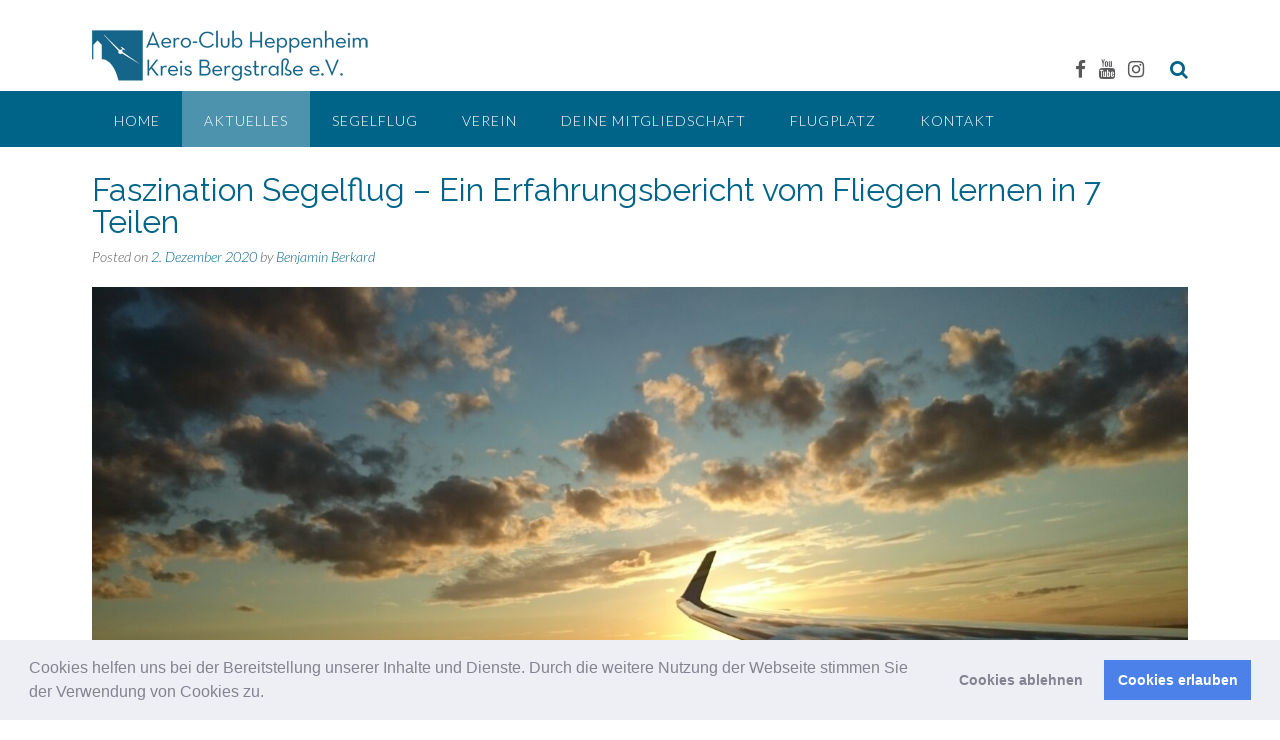

--- FILE ---
content_type: text/html; charset=UTF-8
request_url: https://aeroclub-heppenheim.de/faszination-segelflug-ein-erfahrungsbericht-vom-fliegen-lernen-in-7-teilen/
body_size: 23724
content:
<!DOCTYPE html><!-- Panoramic Premium -->
<html lang="de">
<head>
<meta charset="UTF-8">
<meta name="viewport" content="width=device-width, initial-scale=1">
<link rel="profile" href="http://gmpg.org/xfn/11">

<title>Faszination Segelflug &#8211; Ein Erfahrungsbericht vom Fliegen lernen in 7 Teilen &#8211; Aero-Club Heppenheim</title>
<meta name='robots' content='max-image-preview:large' />
<link rel='dns-prefetch' href='//www.googletagmanager.com' />
<link rel='dns-prefetch' href='//fonts.googleapis.com' />
<link rel="alternate" type="application/rss+xml" title="Aero-Club Heppenheim &raquo; Feed" href="https://aeroclub-heppenheim.de/feed/" />
<link rel="alternate" title="oEmbed (JSON)" type="application/json+oembed" href="https://aeroclub-heppenheim.de/wp-json/oembed/1.0/embed?url=https%3A%2F%2Faeroclub-heppenheim.de%2Ffaszination-segelflug-ein-erfahrungsbericht-vom-fliegen-lernen-in-7-teilen%2F" />
<link rel="alternate" title="oEmbed (XML)" type="text/xml+oembed" href="https://aeroclub-heppenheim.de/wp-json/oembed/1.0/embed?url=https%3A%2F%2Faeroclub-heppenheim.de%2Ffaszination-segelflug-ein-erfahrungsbericht-vom-fliegen-lernen-in-7-teilen%2F&#038;format=xml" />
<style id='wp-img-auto-sizes-contain-inline-css' type='text/css'>
img:is([sizes=auto i],[sizes^="auto," i]){contain-intrinsic-size:3000px 1500px}
/*# sourceURL=wp-img-auto-sizes-contain-inline-css */
</style>
<style id='wp-emoji-styles-inline-css' type='text/css'>

	img.wp-smiley, img.emoji {
		display: inline !important;
		border: none !important;
		box-shadow: none !important;
		height: 1em !important;
		width: 1em !important;
		margin: 0 0.07em !important;
		vertical-align: -0.1em !important;
		background: none !important;
		padding: 0 !important;
	}
/*# sourceURL=wp-emoji-styles-inline-css */
</style>
<style id='wp-block-library-inline-css' type='text/css'>
:root{--wp-block-synced-color:#7a00df;--wp-block-synced-color--rgb:122,0,223;--wp-bound-block-color:var(--wp-block-synced-color);--wp-editor-canvas-background:#ddd;--wp-admin-theme-color:#007cba;--wp-admin-theme-color--rgb:0,124,186;--wp-admin-theme-color-darker-10:#006ba1;--wp-admin-theme-color-darker-10--rgb:0,107,160.5;--wp-admin-theme-color-darker-20:#005a87;--wp-admin-theme-color-darker-20--rgb:0,90,135;--wp-admin-border-width-focus:2px}@media (min-resolution:192dpi){:root{--wp-admin-border-width-focus:1.5px}}.wp-element-button{cursor:pointer}:root .has-very-light-gray-background-color{background-color:#eee}:root .has-very-dark-gray-background-color{background-color:#313131}:root .has-very-light-gray-color{color:#eee}:root .has-very-dark-gray-color{color:#313131}:root .has-vivid-green-cyan-to-vivid-cyan-blue-gradient-background{background:linear-gradient(135deg,#00d084,#0693e3)}:root .has-purple-crush-gradient-background{background:linear-gradient(135deg,#34e2e4,#4721fb 50%,#ab1dfe)}:root .has-hazy-dawn-gradient-background{background:linear-gradient(135deg,#faaca8,#dad0ec)}:root .has-subdued-olive-gradient-background{background:linear-gradient(135deg,#fafae1,#67a671)}:root .has-atomic-cream-gradient-background{background:linear-gradient(135deg,#fdd79a,#004a59)}:root .has-nightshade-gradient-background{background:linear-gradient(135deg,#330968,#31cdcf)}:root .has-midnight-gradient-background{background:linear-gradient(135deg,#020381,#2874fc)}:root{--wp--preset--font-size--normal:16px;--wp--preset--font-size--huge:42px}.has-regular-font-size{font-size:1em}.has-larger-font-size{font-size:2.625em}.has-normal-font-size{font-size:var(--wp--preset--font-size--normal)}.has-huge-font-size{font-size:var(--wp--preset--font-size--huge)}.has-text-align-center{text-align:center}.has-text-align-left{text-align:left}.has-text-align-right{text-align:right}.has-fit-text{white-space:nowrap!important}#end-resizable-editor-section{display:none}.aligncenter{clear:both}.items-justified-left{justify-content:flex-start}.items-justified-center{justify-content:center}.items-justified-right{justify-content:flex-end}.items-justified-space-between{justify-content:space-between}.screen-reader-text{border:0;clip-path:inset(50%);height:1px;margin:-1px;overflow:hidden;padding:0;position:absolute;width:1px;word-wrap:normal!important}.screen-reader-text:focus{background-color:#ddd;clip-path:none;color:#444;display:block;font-size:1em;height:auto;left:5px;line-height:normal;padding:15px 23px 14px;text-decoration:none;top:5px;width:auto;z-index:100000}html :where(.has-border-color){border-style:solid}html :where([style*=border-top-color]){border-top-style:solid}html :where([style*=border-right-color]){border-right-style:solid}html :where([style*=border-bottom-color]){border-bottom-style:solid}html :where([style*=border-left-color]){border-left-style:solid}html :where([style*=border-width]){border-style:solid}html :where([style*=border-top-width]){border-top-style:solid}html :where([style*=border-right-width]){border-right-style:solid}html :where([style*=border-bottom-width]){border-bottom-style:solid}html :where([style*=border-left-width]){border-left-style:solid}html :where(img[class*=wp-image-]){height:auto;max-width:100%}:where(figure){margin:0 0 1em}html :where(.is-position-sticky){--wp-admin--admin-bar--position-offset:var(--wp-admin--admin-bar--height,0px)}@media screen and (max-width:600px){html :where(.is-position-sticky){--wp-admin--admin-bar--position-offset:0px}}

/*# sourceURL=wp-block-library-inline-css */
</style><style id='wp-block-heading-inline-css' type='text/css'>
h1:where(.wp-block-heading).has-background,h2:where(.wp-block-heading).has-background,h3:where(.wp-block-heading).has-background,h4:where(.wp-block-heading).has-background,h5:where(.wp-block-heading).has-background,h6:where(.wp-block-heading).has-background{padding:1.25em 2.375em}h1.has-text-align-left[style*=writing-mode]:where([style*=vertical-lr]),h1.has-text-align-right[style*=writing-mode]:where([style*=vertical-rl]),h2.has-text-align-left[style*=writing-mode]:where([style*=vertical-lr]),h2.has-text-align-right[style*=writing-mode]:where([style*=vertical-rl]),h3.has-text-align-left[style*=writing-mode]:where([style*=vertical-lr]),h3.has-text-align-right[style*=writing-mode]:where([style*=vertical-rl]),h4.has-text-align-left[style*=writing-mode]:where([style*=vertical-lr]),h4.has-text-align-right[style*=writing-mode]:where([style*=vertical-rl]),h5.has-text-align-left[style*=writing-mode]:where([style*=vertical-lr]),h5.has-text-align-right[style*=writing-mode]:where([style*=vertical-rl]),h6.has-text-align-left[style*=writing-mode]:where([style*=vertical-lr]),h6.has-text-align-right[style*=writing-mode]:where([style*=vertical-rl]){rotate:180deg}
/*# sourceURL=https://aeroclub-heppenheim.de/wp-includes/blocks/heading/style.min.css */
</style>
<style id='wp-block-image-inline-css' type='text/css'>
.wp-block-image>a,.wp-block-image>figure>a{display:inline-block}.wp-block-image img{box-sizing:border-box;height:auto;max-width:100%;vertical-align:bottom}@media not (prefers-reduced-motion){.wp-block-image img.hide{visibility:hidden}.wp-block-image img.show{animation:show-content-image .4s}}.wp-block-image[style*=border-radius] img,.wp-block-image[style*=border-radius]>a{border-radius:inherit}.wp-block-image.has-custom-border img{box-sizing:border-box}.wp-block-image.aligncenter{text-align:center}.wp-block-image.alignfull>a,.wp-block-image.alignwide>a{width:100%}.wp-block-image.alignfull img,.wp-block-image.alignwide img{height:auto;width:100%}.wp-block-image .aligncenter,.wp-block-image .alignleft,.wp-block-image .alignright,.wp-block-image.aligncenter,.wp-block-image.alignleft,.wp-block-image.alignright{display:table}.wp-block-image .aligncenter>figcaption,.wp-block-image .alignleft>figcaption,.wp-block-image .alignright>figcaption,.wp-block-image.aligncenter>figcaption,.wp-block-image.alignleft>figcaption,.wp-block-image.alignright>figcaption{caption-side:bottom;display:table-caption}.wp-block-image .alignleft{float:left;margin:.5em 1em .5em 0}.wp-block-image .alignright{float:right;margin:.5em 0 .5em 1em}.wp-block-image .aligncenter{margin-left:auto;margin-right:auto}.wp-block-image :where(figcaption){margin-bottom:1em;margin-top:.5em}.wp-block-image.is-style-circle-mask img{border-radius:9999px}@supports ((-webkit-mask-image:none) or (mask-image:none)) or (-webkit-mask-image:none){.wp-block-image.is-style-circle-mask img{border-radius:0;-webkit-mask-image:url('data:image/svg+xml;utf8,<svg viewBox="0 0 100 100" xmlns="http://www.w3.org/2000/svg"><circle cx="50" cy="50" r="50"/></svg>');mask-image:url('data:image/svg+xml;utf8,<svg viewBox="0 0 100 100" xmlns="http://www.w3.org/2000/svg"><circle cx="50" cy="50" r="50"/></svg>');mask-mode:alpha;-webkit-mask-position:center;mask-position:center;-webkit-mask-repeat:no-repeat;mask-repeat:no-repeat;-webkit-mask-size:contain;mask-size:contain}}:root :where(.wp-block-image.is-style-rounded img,.wp-block-image .is-style-rounded img){border-radius:9999px}.wp-block-image figure{margin:0}.wp-lightbox-container{display:flex;flex-direction:column;position:relative}.wp-lightbox-container img{cursor:zoom-in}.wp-lightbox-container img:hover+button{opacity:1}.wp-lightbox-container button{align-items:center;backdrop-filter:blur(16px) saturate(180%);background-color:#5a5a5a40;border:none;border-radius:4px;cursor:zoom-in;display:flex;height:20px;justify-content:center;opacity:0;padding:0;position:absolute;right:16px;text-align:center;top:16px;width:20px;z-index:100}@media not (prefers-reduced-motion){.wp-lightbox-container button{transition:opacity .2s ease}}.wp-lightbox-container button:focus-visible{outline:3px auto #5a5a5a40;outline:3px auto -webkit-focus-ring-color;outline-offset:3px}.wp-lightbox-container button:hover{cursor:pointer;opacity:1}.wp-lightbox-container button:focus{opacity:1}.wp-lightbox-container button:focus,.wp-lightbox-container button:hover,.wp-lightbox-container button:not(:hover):not(:active):not(.has-background){background-color:#5a5a5a40;border:none}.wp-lightbox-overlay{box-sizing:border-box;cursor:zoom-out;height:100vh;left:0;overflow:hidden;position:fixed;top:0;visibility:hidden;width:100%;z-index:100000}.wp-lightbox-overlay .close-button{align-items:center;cursor:pointer;display:flex;justify-content:center;min-height:40px;min-width:40px;padding:0;position:absolute;right:calc(env(safe-area-inset-right) + 16px);top:calc(env(safe-area-inset-top) + 16px);z-index:5000000}.wp-lightbox-overlay .close-button:focus,.wp-lightbox-overlay .close-button:hover,.wp-lightbox-overlay .close-button:not(:hover):not(:active):not(.has-background){background:none;border:none}.wp-lightbox-overlay .lightbox-image-container{height:var(--wp--lightbox-container-height);left:50%;overflow:hidden;position:absolute;top:50%;transform:translate(-50%,-50%);transform-origin:top left;width:var(--wp--lightbox-container-width);z-index:9999999999}.wp-lightbox-overlay .wp-block-image{align-items:center;box-sizing:border-box;display:flex;height:100%;justify-content:center;margin:0;position:relative;transform-origin:0 0;width:100%;z-index:3000000}.wp-lightbox-overlay .wp-block-image img{height:var(--wp--lightbox-image-height);min-height:var(--wp--lightbox-image-height);min-width:var(--wp--lightbox-image-width);width:var(--wp--lightbox-image-width)}.wp-lightbox-overlay .wp-block-image figcaption{display:none}.wp-lightbox-overlay button{background:none;border:none}.wp-lightbox-overlay .scrim{background-color:#fff;height:100%;opacity:.9;position:absolute;width:100%;z-index:2000000}.wp-lightbox-overlay.active{visibility:visible}@media not (prefers-reduced-motion){.wp-lightbox-overlay.active{animation:turn-on-visibility .25s both}.wp-lightbox-overlay.active img{animation:turn-on-visibility .35s both}.wp-lightbox-overlay.show-closing-animation:not(.active){animation:turn-off-visibility .35s both}.wp-lightbox-overlay.show-closing-animation:not(.active) img{animation:turn-off-visibility .25s both}.wp-lightbox-overlay.zoom.active{animation:none;opacity:1;visibility:visible}.wp-lightbox-overlay.zoom.active .lightbox-image-container{animation:lightbox-zoom-in .4s}.wp-lightbox-overlay.zoom.active .lightbox-image-container img{animation:none}.wp-lightbox-overlay.zoom.active .scrim{animation:turn-on-visibility .4s forwards}.wp-lightbox-overlay.zoom.show-closing-animation:not(.active){animation:none}.wp-lightbox-overlay.zoom.show-closing-animation:not(.active) .lightbox-image-container{animation:lightbox-zoom-out .4s}.wp-lightbox-overlay.zoom.show-closing-animation:not(.active) .lightbox-image-container img{animation:none}.wp-lightbox-overlay.zoom.show-closing-animation:not(.active) .scrim{animation:turn-off-visibility .4s forwards}}@keyframes show-content-image{0%{visibility:hidden}99%{visibility:hidden}to{visibility:visible}}@keyframes turn-on-visibility{0%{opacity:0}to{opacity:1}}@keyframes turn-off-visibility{0%{opacity:1;visibility:visible}99%{opacity:0;visibility:visible}to{opacity:0;visibility:hidden}}@keyframes lightbox-zoom-in{0%{transform:translate(calc((-100vw + var(--wp--lightbox-scrollbar-width))/2 + var(--wp--lightbox-initial-left-position)),calc(-50vh + var(--wp--lightbox-initial-top-position))) scale(var(--wp--lightbox-scale))}to{transform:translate(-50%,-50%) scale(1)}}@keyframes lightbox-zoom-out{0%{transform:translate(-50%,-50%) scale(1);visibility:visible}99%{visibility:visible}to{transform:translate(calc((-100vw + var(--wp--lightbox-scrollbar-width))/2 + var(--wp--lightbox-initial-left-position)),calc(-50vh + var(--wp--lightbox-initial-top-position))) scale(var(--wp--lightbox-scale));visibility:hidden}}
/*# sourceURL=https://aeroclub-heppenheim.de/wp-includes/blocks/image/style.min.css */
</style>
<style id='wp-block-paragraph-inline-css' type='text/css'>
.is-small-text{font-size:.875em}.is-regular-text{font-size:1em}.is-large-text{font-size:2.25em}.is-larger-text{font-size:3em}.has-drop-cap:not(:focus):first-letter{float:left;font-size:8.4em;font-style:normal;font-weight:100;line-height:.68;margin:.05em .1em 0 0;text-transform:uppercase}body.rtl .has-drop-cap:not(:focus):first-letter{float:none;margin-left:.1em}p.has-drop-cap.has-background{overflow:hidden}:root :where(p.has-background){padding:1.25em 2.375em}:where(p.has-text-color:not(.has-link-color)) a{color:inherit}p.has-text-align-left[style*="writing-mode:vertical-lr"],p.has-text-align-right[style*="writing-mode:vertical-rl"]{rotate:180deg}
/*# sourceURL=https://aeroclub-heppenheim.de/wp-includes/blocks/paragraph/style.min.css */
</style>
<style id='global-styles-inline-css' type='text/css'>
:root{--wp--preset--aspect-ratio--square: 1;--wp--preset--aspect-ratio--4-3: 4/3;--wp--preset--aspect-ratio--3-4: 3/4;--wp--preset--aspect-ratio--3-2: 3/2;--wp--preset--aspect-ratio--2-3: 2/3;--wp--preset--aspect-ratio--16-9: 16/9;--wp--preset--aspect-ratio--9-16: 9/16;--wp--preset--color--black: #000000;--wp--preset--color--cyan-bluish-gray: #abb8c3;--wp--preset--color--white: #ffffff;--wp--preset--color--pale-pink: #f78da7;--wp--preset--color--vivid-red: #cf2e2e;--wp--preset--color--luminous-vivid-orange: #ff6900;--wp--preset--color--luminous-vivid-amber: #fcb900;--wp--preset--color--light-green-cyan: #7bdcb5;--wp--preset--color--vivid-green-cyan: #00d084;--wp--preset--color--pale-cyan-blue: #8ed1fc;--wp--preset--color--vivid-cyan-blue: #0693e3;--wp--preset--color--vivid-purple: #9b51e0;--wp--preset--gradient--vivid-cyan-blue-to-vivid-purple: linear-gradient(135deg,rgb(6,147,227) 0%,rgb(155,81,224) 100%);--wp--preset--gradient--light-green-cyan-to-vivid-green-cyan: linear-gradient(135deg,rgb(122,220,180) 0%,rgb(0,208,130) 100%);--wp--preset--gradient--luminous-vivid-amber-to-luminous-vivid-orange: linear-gradient(135deg,rgb(252,185,0) 0%,rgb(255,105,0) 100%);--wp--preset--gradient--luminous-vivid-orange-to-vivid-red: linear-gradient(135deg,rgb(255,105,0) 0%,rgb(207,46,46) 100%);--wp--preset--gradient--very-light-gray-to-cyan-bluish-gray: linear-gradient(135deg,rgb(238,238,238) 0%,rgb(169,184,195) 100%);--wp--preset--gradient--cool-to-warm-spectrum: linear-gradient(135deg,rgb(74,234,220) 0%,rgb(151,120,209) 20%,rgb(207,42,186) 40%,rgb(238,44,130) 60%,rgb(251,105,98) 80%,rgb(254,248,76) 100%);--wp--preset--gradient--blush-light-purple: linear-gradient(135deg,rgb(255,206,236) 0%,rgb(152,150,240) 100%);--wp--preset--gradient--blush-bordeaux: linear-gradient(135deg,rgb(254,205,165) 0%,rgb(254,45,45) 50%,rgb(107,0,62) 100%);--wp--preset--gradient--luminous-dusk: linear-gradient(135deg,rgb(255,203,112) 0%,rgb(199,81,192) 50%,rgb(65,88,208) 100%);--wp--preset--gradient--pale-ocean: linear-gradient(135deg,rgb(255,245,203) 0%,rgb(182,227,212) 50%,rgb(51,167,181) 100%);--wp--preset--gradient--electric-grass: linear-gradient(135deg,rgb(202,248,128) 0%,rgb(113,206,126) 100%);--wp--preset--gradient--midnight: linear-gradient(135deg,rgb(2,3,129) 0%,rgb(40,116,252) 100%);--wp--preset--font-size--small: 13px;--wp--preset--font-size--medium: 20px;--wp--preset--font-size--large: 36px;--wp--preset--font-size--x-large: 42px;--wp--preset--spacing--20: 0.44rem;--wp--preset--spacing--30: 0.67rem;--wp--preset--spacing--40: 1rem;--wp--preset--spacing--50: 1.5rem;--wp--preset--spacing--60: 2.25rem;--wp--preset--spacing--70: 3.38rem;--wp--preset--spacing--80: 5.06rem;--wp--preset--shadow--natural: 6px 6px 9px rgba(0, 0, 0, 0.2);--wp--preset--shadow--deep: 12px 12px 50px rgba(0, 0, 0, 0.4);--wp--preset--shadow--sharp: 6px 6px 0px rgba(0, 0, 0, 0.2);--wp--preset--shadow--outlined: 6px 6px 0px -3px rgb(255, 255, 255), 6px 6px rgb(0, 0, 0);--wp--preset--shadow--crisp: 6px 6px 0px rgb(0, 0, 0);}:where(.is-layout-flex){gap: 0.5em;}:where(.is-layout-grid){gap: 0.5em;}body .is-layout-flex{display: flex;}.is-layout-flex{flex-wrap: wrap;align-items: center;}.is-layout-flex > :is(*, div){margin: 0;}body .is-layout-grid{display: grid;}.is-layout-grid > :is(*, div){margin: 0;}:where(.wp-block-columns.is-layout-flex){gap: 2em;}:where(.wp-block-columns.is-layout-grid){gap: 2em;}:where(.wp-block-post-template.is-layout-flex){gap: 1.25em;}:where(.wp-block-post-template.is-layout-grid){gap: 1.25em;}.has-black-color{color: var(--wp--preset--color--black) !important;}.has-cyan-bluish-gray-color{color: var(--wp--preset--color--cyan-bluish-gray) !important;}.has-white-color{color: var(--wp--preset--color--white) !important;}.has-pale-pink-color{color: var(--wp--preset--color--pale-pink) !important;}.has-vivid-red-color{color: var(--wp--preset--color--vivid-red) !important;}.has-luminous-vivid-orange-color{color: var(--wp--preset--color--luminous-vivid-orange) !important;}.has-luminous-vivid-amber-color{color: var(--wp--preset--color--luminous-vivid-amber) !important;}.has-light-green-cyan-color{color: var(--wp--preset--color--light-green-cyan) !important;}.has-vivid-green-cyan-color{color: var(--wp--preset--color--vivid-green-cyan) !important;}.has-pale-cyan-blue-color{color: var(--wp--preset--color--pale-cyan-blue) !important;}.has-vivid-cyan-blue-color{color: var(--wp--preset--color--vivid-cyan-blue) !important;}.has-vivid-purple-color{color: var(--wp--preset--color--vivid-purple) !important;}.has-black-background-color{background-color: var(--wp--preset--color--black) !important;}.has-cyan-bluish-gray-background-color{background-color: var(--wp--preset--color--cyan-bluish-gray) !important;}.has-white-background-color{background-color: var(--wp--preset--color--white) !important;}.has-pale-pink-background-color{background-color: var(--wp--preset--color--pale-pink) !important;}.has-vivid-red-background-color{background-color: var(--wp--preset--color--vivid-red) !important;}.has-luminous-vivid-orange-background-color{background-color: var(--wp--preset--color--luminous-vivid-orange) !important;}.has-luminous-vivid-amber-background-color{background-color: var(--wp--preset--color--luminous-vivid-amber) !important;}.has-light-green-cyan-background-color{background-color: var(--wp--preset--color--light-green-cyan) !important;}.has-vivid-green-cyan-background-color{background-color: var(--wp--preset--color--vivid-green-cyan) !important;}.has-pale-cyan-blue-background-color{background-color: var(--wp--preset--color--pale-cyan-blue) !important;}.has-vivid-cyan-blue-background-color{background-color: var(--wp--preset--color--vivid-cyan-blue) !important;}.has-vivid-purple-background-color{background-color: var(--wp--preset--color--vivid-purple) !important;}.has-black-border-color{border-color: var(--wp--preset--color--black) !important;}.has-cyan-bluish-gray-border-color{border-color: var(--wp--preset--color--cyan-bluish-gray) !important;}.has-white-border-color{border-color: var(--wp--preset--color--white) !important;}.has-pale-pink-border-color{border-color: var(--wp--preset--color--pale-pink) !important;}.has-vivid-red-border-color{border-color: var(--wp--preset--color--vivid-red) !important;}.has-luminous-vivid-orange-border-color{border-color: var(--wp--preset--color--luminous-vivid-orange) !important;}.has-luminous-vivid-amber-border-color{border-color: var(--wp--preset--color--luminous-vivid-amber) !important;}.has-light-green-cyan-border-color{border-color: var(--wp--preset--color--light-green-cyan) !important;}.has-vivid-green-cyan-border-color{border-color: var(--wp--preset--color--vivid-green-cyan) !important;}.has-pale-cyan-blue-border-color{border-color: var(--wp--preset--color--pale-cyan-blue) !important;}.has-vivid-cyan-blue-border-color{border-color: var(--wp--preset--color--vivid-cyan-blue) !important;}.has-vivid-purple-border-color{border-color: var(--wp--preset--color--vivid-purple) !important;}.has-vivid-cyan-blue-to-vivid-purple-gradient-background{background: var(--wp--preset--gradient--vivid-cyan-blue-to-vivid-purple) !important;}.has-light-green-cyan-to-vivid-green-cyan-gradient-background{background: var(--wp--preset--gradient--light-green-cyan-to-vivid-green-cyan) !important;}.has-luminous-vivid-amber-to-luminous-vivid-orange-gradient-background{background: var(--wp--preset--gradient--luminous-vivid-amber-to-luminous-vivid-orange) !important;}.has-luminous-vivid-orange-to-vivid-red-gradient-background{background: var(--wp--preset--gradient--luminous-vivid-orange-to-vivid-red) !important;}.has-very-light-gray-to-cyan-bluish-gray-gradient-background{background: var(--wp--preset--gradient--very-light-gray-to-cyan-bluish-gray) !important;}.has-cool-to-warm-spectrum-gradient-background{background: var(--wp--preset--gradient--cool-to-warm-spectrum) !important;}.has-blush-light-purple-gradient-background{background: var(--wp--preset--gradient--blush-light-purple) !important;}.has-blush-bordeaux-gradient-background{background: var(--wp--preset--gradient--blush-bordeaux) !important;}.has-luminous-dusk-gradient-background{background: var(--wp--preset--gradient--luminous-dusk) !important;}.has-pale-ocean-gradient-background{background: var(--wp--preset--gradient--pale-ocean) !important;}.has-electric-grass-gradient-background{background: var(--wp--preset--gradient--electric-grass) !important;}.has-midnight-gradient-background{background: var(--wp--preset--gradient--midnight) !important;}.has-small-font-size{font-size: var(--wp--preset--font-size--small) !important;}.has-medium-font-size{font-size: var(--wp--preset--font-size--medium) !important;}.has-large-font-size{font-size: var(--wp--preset--font-size--large) !important;}.has-x-large-font-size{font-size: var(--wp--preset--font-size--x-large) !important;}
/*# sourceURL=global-styles-inline-css */
</style>

<style id='classic-theme-styles-inline-css' type='text/css'>
/*! This file is auto-generated */
.wp-block-button__link{color:#fff;background-color:#32373c;border-radius:9999px;box-shadow:none;text-decoration:none;padding:calc(.667em + 2px) calc(1.333em + 2px);font-size:1.125em}.wp-block-file__button{background:#32373c;color:#fff;text-decoration:none}
/*# sourceURL=/wp-includes/css/classic-themes.min.css */
</style>
<link rel='stylesheet' id='contact-form-7-css' href='https://aeroclub-heppenheim.de/wp-content/plugins/contact-form-7/includes/css/styles.css?ver=6.1.4' type='text/css' media='all' />
<link rel='stylesheet' id='sp-news-public-css' href='https://aeroclub-heppenheim.de/wp-content/plugins/sp-news-and-widget/assets/css/wpnw-public.css?ver=5.0.6' type='text/css' media='all' />
<link rel='stylesheet' id='panoramic-fonts-css' href='https://fonts.googleapis.com/css?family=Kaushan+Script%3A400%7CLato%3A300%2C300italic%2C400%2C400italic%2C600%2C600italic%2C700%2C700italic%7CRaleway%3A300%2C300italic%2C400%2C400italic%2C500%2C500italic%2C600%2C600italic%2C700%2C700italic&#038;subset=latin%2Clatin-ext&#038;ver=10.2.97' type='text/css' media='all' />
<link rel='stylesheet' id='panoramic-header-standard-css' href='https://aeroclub-heppenheim.de/wp-content/themes/panoramic/library/css/header-standard.css?ver=10.2.97' type='text/css' media='all' />
<link rel='stylesheet' id='otb-font-awesome-otb-font-awesome-css' href='https://aeroclub-heppenheim.de/wp-content/themes/panoramic/library/fonts/otb-font-awesome/css/otb-font-awesome.css?ver=4.7.0' type='text/css' media='all' />
<link rel='stylesheet' id='otb-font-awesome-font-awesome-min-css' href='https://aeroclub-heppenheim.de/wp-content/themes/panoramic/library/fonts/otb-font-awesome/css/font-awesome.min.css?ver=4.7.0' type='text/css' media='all' />
<link rel='stylesheet' id='panoramic-style-css' href='https://aeroclub-heppenheim.de/wp-content/themes/panoramic/style.css?ver=10.2.97' type='text/css' media='all' />
<link rel='stylesheet' id='panoramic-instagram-min-css' href='https://aeroclub-heppenheim.de/wp-content/themes/panoramic/library/css/instagram.min.css?ver=10.2.97' type='text/css' media='all' />
<link rel='stylesheet' id='panoramic_customizer_theme_fonts-css' href='//fonts.googleapis.com/css?family=Roboto%3Aregular%2Citalic%2C100%2C300%2C700|Raleway%3Aregular%2C100%2C300%2C600%2C700%2C800|Lato%3Aregular%2Citalic%2C100%2C300%2C700%26subset%3Dlatin%2C' type='text/css' media='screen' />
<link rel='stylesheet' id='cookieconsent-css' href='https://aeroclub-heppenheim.de/wp-content/plugins/ga-germanized/assets/css/cookieconsent.css?ver=3.1.1' type='text/css' media='all' />
<script type="text/javascript" src="https://aeroclub-heppenheim.de/wp-includes/js/jquery/jquery.min.js?ver=3.7.1" id="jquery-core-js"></script>
<script type="text/javascript" src="https://aeroclub-heppenheim.de/wp-includes/js/jquery/jquery-migrate.min.js?ver=3.4.1" id="jquery-migrate-js"></script>

<!-- Google Tag (gtac.js) durch Site-Kit hinzugefügt -->
<!-- Von Site Kit hinzugefügtes Google-Analytics-Snippet -->
<script type="text/javascript" src="https://www.googletagmanager.com/gtag/js?id=G-6LBE4H3VFF" id="google_gtagjs-js" async></script>
<script type="text/javascript" id="google_gtagjs-js-after">
/* <![CDATA[ */
window.dataLayer = window.dataLayer || [];function gtag(){dataLayer.push(arguments);}
gtag("set","linker",{"domains":["aeroclub-heppenheim.de"]});
gtag("js", new Date());
gtag("set", "developer_id.dZTNiMT", true);
gtag("config", "G-6LBE4H3VFF");
 window._googlesitekit = window._googlesitekit || {}; window._googlesitekit.throttledEvents = []; window._googlesitekit.gtagEvent = (name, data) => { var key = JSON.stringify( { name, data } ); if ( !! window._googlesitekit.throttledEvents[ key ] ) { return; } window._googlesitekit.throttledEvents[ key ] = true; setTimeout( () => { delete window._googlesitekit.throttledEvents[ key ]; }, 5 ); gtag( "event", name, { ...data, event_source: "site-kit" } ); }; 
//# sourceURL=google_gtagjs-js-after
/* ]]> */
</script>
<link rel="https://api.w.org/" href="https://aeroclub-heppenheim.de/wp-json/" /><link rel="alternate" title="JSON" type="application/json" href="https://aeroclub-heppenheim.de/wp-json/wp/v2/posts/2539" /><link rel="EditURI" type="application/rsd+xml" title="RSD" href="https://aeroclub-heppenheim.de/xmlrpc.php?rsd" />
<meta name="generator" content="WordPress 6.9" />
<link rel="canonical" href="https://aeroclub-heppenheim.de/faszination-segelflug-ein-erfahrungsbericht-vom-fliegen-lernen-in-7-teilen/" />
<link rel='shortlink' href='https://aeroclub-heppenheim.de/?p=2539' />
<meta name="generator" content="Site Kit by Google 1.170.0" /><!-- Missing Google Analytics ID or Analytics Integration disabled -->
<style type="text/css">
/* Branding */
.site-header .branding {
	padding: 30px 0 0px 0;
}


.slider-padder .bottom-shape.curve {
	background-image: url("data:image/svg+xml,%3Csvg version='1.1' id='Layer_1' xmlns='http://www.w3.org/2000/svg' xmlns:xlink='http://www.w3.org/1999/xlink' x='0px' y='0px' width='2560.065px' height='518px' viewBox='0 0 2560.065 518' enable-background='new 0 0 2560.065 518' xml:space='preserve'%3E%3Cpath fill-rule='evenodd' clip-rule='evenodd' fill='none' d='M0,316C0,210.667,0,105.333,0,0c852.667,0,1705.333,0,2558,0 c-8.746,6.344-17.197,13.147-26.283,18.961c-107.799,68.975-219.433,131.429-331.645,192.76 c-96.982,53.008-198.793,95.616-302.636,133.323c-114.325,41.514-230.835,75.63-349.299,103.166 c-103.313,24.015-207.503,43.19-312.87,55.378c-46.625,5.394-93.521,8.441-140.293,12.572c-6.329,0.56-12.65,1.224-18.975,1.84 c-53.667,0-107.333,0-161,0c-1.515-0.335-3.017-0.887-4.545-0.971c-15.141-0.827-30.318-1.168-45.421-2.426 c-43.815-3.648-87.669-7.02-131.378-11.71c-39.548-4.244-79.041-9.336-118.348-15.41c-45.704-7.063-91.283-15.056-136.729-23.643 c-56.217-10.622-112.106-22.84-166.938-39.421C206.274,392.556,102.947,354.824,0,316z'/%3E%3Cpath fill-rule='evenodd' clip-rule='evenodd' fill='%23FFFFFF' d='M1076,518c6.324-0.616,12.646-1.28,18.975-1.84 c46.771-4.131,93.668-7.179,140.293-12.572c105.367-12.188,209.557-31.363,312.87-55.378 c118.464-27.536,234.974-61.652,349.299-103.166c103.843-37.707,205.653-80.315,302.636-133.323 c112.212-61.331,223.846-123.785,331.645-192.76C2540.803,13.147,2549.254,6.344,2558,0c0.667,0.333,1.783,0.548,1.909,1.024 C2560.196,2.115,2560,3.333,2560,4.5c0,171.167,0,342.333,0,513.5C2065.333,518,1570.667,518,1076,518z'/%3E%3Cpath fill-rule='evenodd' clip-rule='evenodd' fill='%23FFFFFF' d='M0,316c102.947,38.824,206.274,76.556,311.643,108.42 c54.831,16.581,110.721,28.799,166.938,39.421c45.445,8.587,91.024,16.579,136.729,23.643c39.307,6.074,78.8,11.166,118.348,15.41 c43.709,4.69,87.563,8.062,131.378,11.71c15.103,1.258,30.28,1.599,45.421,2.426c1.528,0.084,3.03,0.636,4.545,0.971 c-305,0-610,0-915,0C0,450.667,0,383.333,0,316z'/%3E%3C/svg%3E");
}

.slider-padder .bottom-shape.wave {
	background-image: url("data:image/svg+xml,%3Csvg version='1.1' id='Layer_1' xmlns='http://www.w3.org/2000/svg' xmlns:xlink='http://www.w3.org/1999/xlink' x='0px' y='0px' width='1646px' height='120px' viewBox='0 0 1646 120' enable-background='new 0 0 1646 120' xml:space='preserve'%3E%3Cg%3E%3Cpath fill-rule='evenodd' clip-rule='evenodd' fill='none' d='M0,70C0,2.333,0-65.333,0-133c548.667,0,1097.333,0,1646,0 c0,79,0,158,0,237c-1.261-0.373-2.498-0.896-3.785-1.098c-15.431-2.427-30.836-5.049-46.312-7.149 c-37.885-5.145-75.733-10.66-113.725-14.88c-45.141-5.015-90.378-9.287-135.643-13.027c-38.655-3.194-77.388-5.606-116.126-7.57 c-32.104-1.628-64.261-2.647-96.402-2.939c-39.479-0.359-78.98-0.253-118.446,0.711c-37.94,0.927-75.896,2.509-113.756,5.093 c-35.188,2.401-70.29,6.203-105.372,9.939c-37.553,3.999-75.045,8.575-112.548,13.023c-32.023,3.8-63.998,8.027-96.046,11.608 c-37.211,4.157-74.439,8.244-111.732,11.558c-31.17,2.77-62.415,5.368-93.678,6.237c-34.27,0.952-68.631,0.698-102.89-0.639 c-30.579-1.192-61.151-3.843-91.583-7.169c-43.624-4.768-86.955-11.782-129.68-21.947C38.709,81.097,19.417,75.286,0,70z'/%3E%3Cpath fill-rule='evenodd' clip-rule='evenodd' fill='%23FFFFFF' d='M0,70c19.417,5.286,38.709,11.097,58.277,15.751 c42.725,10.165,86.056,17.18,129.68,21.947c30.431,3.326,61.004,5.977,91.583,7.169c34.259,1.337,68.621,1.591,102.89,0.639 c31.263-0.869,62.508-3.468,93.678-6.237c37.293-3.313,74.521-7.4,111.732-11.558c32.048-3.581,64.022-7.809,96.046-11.608 c37.503-4.448,74.995-9.024,112.548-13.023c35.082-3.736,70.185-7.538,105.372-9.939c37.86-2.584,75.815-4.166,113.756-5.093 c39.466-0.964,78.968-1.07,118.446-0.711c32.142,0.292,64.299,1.312,96.402,2.939c38.738,1.964,77.471,4.376,116.126,7.57 c45.265,3.74,90.502,8.013,135.643,13.027c37.991,4.22,75.84,9.735,113.725,14.88c15.476,2.101,30.881,4.723,46.312,7.149 c1.287,0.202,2.524,0.725,3.785,1.098c0,49.667,0,99.333,0,149c-548.666,0-1097.333,0-1646,0C0,192,0,131,0,70z'/%3E%3C/g%3E%3C/svg%3E");
}


.header-video-padder .bottom-shape.curve,
.header-image-padder .bottom-shape.curve {
	background-image: url("data:image/svg+xml,%3Csvg version='1.1' id='Layer_1' xmlns='http://www.w3.org/2000/svg' xmlns:xlink='http://www.w3.org/1999/xlink' x='0px' y='0px' width='2560.065px' height='518px' viewBox='0 0 2560.065 518' enable-background='new 0 0 2560.065 518' xml:space='preserve'%3E%3Cpath fill-rule='evenodd' clip-rule='evenodd' fill='none' d='M0,316C0,210.667,0,105.333,0,0c852.667,0,1705.333,0,2558,0 c-8.746,6.344-17.197,13.147-26.283,18.961c-107.799,68.975-219.433,131.429-331.645,192.76 c-96.982,53.008-198.793,95.616-302.636,133.323c-114.325,41.514-230.835,75.63-349.299,103.166 c-103.313,24.015-207.503,43.19-312.87,55.378c-46.625,5.394-93.521,8.441-140.293,12.572c-6.329,0.56-12.65,1.224-18.975,1.84 c-53.667,0-107.333,0-161,0c-1.515-0.335-3.017-0.887-4.545-0.971c-15.141-0.827-30.318-1.168-45.421-2.426 c-43.815-3.648-87.669-7.02-131.378-11.71c-39.548-4.244-79.041-9.336-118.348-15.41c-45.704-7.063-91.283-15.056-136.729-23.643 c-56.217-10.622-112.106-22.84-166.938-39.421C206.274,392.556,102.947,354.824,0,316z'/%3E%3Cpath fill-rule='evenodd' clip-rule='evenodd' fill='%23FFFFFF' d='M1076,518c6.324-0.616,12.646-1.28,18.975-1.84 c46.771-4.131,93.668-7.179,140.293-12.572c105.367-12.188,209.557-31.363,312.87-55.378 c118.464-27.536,234.974-61.652,349.299-103.166c103.843-37.707,205.653-80.315,302.636-133.323 c112.212-61.331,223.846-123.785,331.645-192.76C2540.803,13.147,2549.254,6.344,2558,0c0.667,0.333,1.783,0.548,1.909,1.024 C2560.196,2.115,2560,3.333,2560,4.5c0,171.167,0,342.333,0,513.5C2065.333,518,1570.667,518,1076,518z'/%3E%3Cpath fill-rule='evenodd' clip-rule='evenodd' fill='%23FFFFFF' d='M0,316c102.947,38.824,206.274,76.556,311.643,108.42 c54.831,16.581,110.721,28.799,166.938,39.421c45.445,8.587,91.024,16.579,136.729,23.643c39.307,6.074,78.8,11.166,118.348,15.41 c43.709,4.69,87.563,8.062,131.378,11.71c15.103,1.258,30.28,1.599,45.421,2.426c1.528,0.084,3.03,0.636,4.545,0.971 c-305,0-610,0-915,0C0,450.667,0,383.333,0,316z'/%3E%3C/svg%3E");
}

.header-video-padder .bottom-shape.wave,
.header-image-padder .bottom-shape.wave {
	background-image: url("data:image/svg+xml,%3Csvg version='1.1' id='Layer_1' xmlns='http://www.w3.org/2000/svg' xmlns:xlink='http://www.w3.org/1999/xlink' x='0px' y='0px' width='1646px' height='120px' viewBox='0 0 1646 120' enable-background='new 0 0 1646 120' xml:space='preserve'%3E%3Cg%3E%3Cpath fill-rule='evenodd' clip-rule='evenodd' fill='none' d='M0,70C0,2.333,0-65.333,0-133c548.667,0,1097.333,0,1646,0 c0,79,0,158,0,237c-1.261-0.373-2.498-0.896-3.785-1.098c-15.431-2.427-30.836-5.049-46.312-7.149 c-37.885-5.145-75.733-10.66-113.725-14.88c-45.141-5.015-90.378-9.287-135.643-13.027c-38.655-3.194-77.388-5.606-116.126-7.57 c-32.104-1.628-64.261-2.647-96.402-2.939c-39.479-0.359-78.98-0.253-118.446,0.711c-37.94,0.927-75.896,2.509-113.756,5.093 c-35.188,2.401-70.29,6.203-105.372,9.939c-37.553,3.999-75.045,8.575-112.548,13.023c-32.023,3.8-63.998,8.027-96.046,11.608 c-37.211,4.157-74.439,8.244-111.732,11.558c-31.17,2.77-62.415,5.368-93.678,6.237c-34.27,0.952-68.631,0.698-102.89-0.639 c-30.579-1.192-61.151-3.843-91.583-7.169c-43.624-4.768-86.955-11.782-129.68-21.947C38.709,81.097,19.417,75.286,0,70z'/%3E%3Cpath fill-rule='evenodd' clip-rule='evenodd' fill='%23FFFFFF' d='M0,70c19.417,5.286,38.709,11.097,58.277,15.751 c42.725,10.165,86.056,17.18,129.68,21.947c30.431,3.326,61.004,5.977,91.583,7.169c34.259,1.337,68.621,1.591,102.89,0.639 c31.263-0.869,62.508-3.468,93.678-6.237c37.293-3.313,74.521-7.4,111.732-11.558c32.048-3.581,64.022-7.809,96.046-11.608 c37.503-4.448,74.995-9.024,112.548-13.023c35.082-3.736,70.185-7.538,105.372-9.939c37.86-2.584,75.815-4.166,113.756-5.093 c39.466-0.964,78.968-1.07,118.446-0.711c32.142,0.292,64.299,1.312,96.402,2.939c38.738,1.964,77.471,4.376,116.126,7.57 c45.265,3.74,90.502,8.013,135.643,13.027c37.991,4.22,75.84,9.735,113.725,14.88c15.476,2.101,30.881,4.723,46.312,7.149 c1.287,0.202,2.524,0.725,3.785,1.098c0,49.667,0,99.333,0,149c-548.666,0-1097.333,0-1646,0C0,192,0,131,0,70z'/%3E%3C/g%3E%3C/svg%3E");
}

/*
.panoramic-slider-container.default.smart .slider .slide .overlay h1,
.panoramic-slider-container.default.smart .slider .slide .overlay h2 {
	line-height: 0em;	
}

.panoramic-slider-container.default.smart .slider .slide .overlay .opacity p {
	line-height: 0em;	
}

.panoramic-slider-container.default.smart .slider .slide .overlay .opacity p {
	margin-top: 0em;
	margin-bottom: 0em;
}

.panoramic-slider-container.default.smart .slider .slide .overlay .opacity a.button,
.panoramic-slider-container.default.smart .slider .slide .overlay .opacity button {
	margin-top: 0em;
	margin-bottom: 0em;
}
*/

.main-navigation ul ul a {
	min-width: 200px;
}
.main-navigation ul ul a {
	white-space: nowrap;
}



/* Full width logo */
	.site-header.full-width-logo .site-container,
	.site-header.full-width-mobile-logo .site-container {
		padding: 0;
		max-width: 100%;
	}
	.site-header.full-width-logo .site-top-bar .site-container,
	.site-header.full-width-mobile-logo .site-top-bar .site-container {
		padding: 0 22px;
		max-width: 1140px;
	}
	.site-header.full-width-logo .branding,
	.site-header.full-width-mobile-logo .branding {
		padding: 0;
		width: 100%;
	}
	.site-header.full-width-logo .branding .title_and_tagline,
	.site-header.full-width-mobile-logo .branding .title_and_tagline {
		display: none !important;
	}
	.site-header.full-width-logo .site-header-right,
	.site-header.full-width-mobile-logo .site-header-right {
		display: none !important;
	}

/* Solidify the navigation menu */
@media only screen and (max-width: 960px) {	.main-navigation.translucent {
		position: relative;
		background-color: #006489 !important;
	}
	
	.header-image .overlay-container,
	.panoramic-slider-container.default .slider .slide .overlay-container {
		padding-top: 0 !important;
	}
	.panoramic-slider-container.default .controls-container {
		margin-top: 0 !important;
	}
}

/* Mobile Menu and other mobile stylings */@media only screen and (max-width: 960px) {	/*
	.site-header.drop-shadow {
		box-shadow: 0 1px 8px 5px rgb(0 0 0 / 20%);
	}
	*/
	
    #main-menu.panoramic-mobile-menu-dark-color-scheme,
	#main-menu.panoramic-mobile-menu-dark-color-scheme ul ul {
    	background-color: #272727;
	}
    
	#main-menu.panoramic-mobile-menu-standard-color-scheme {
		background-color: #006489;
	}

	/* Menu toggle button */
    .header-menu-button {
	    display: block;
		padding: 16px 18px 11px 18px;
	    color: #FFF;
	    text-transform: uppercase;
    	text-align: center;
	    cursor: pointer;
	}
	
		
	.header-menu-button .otb-fa.otb-fa-bars,
	.header-menu-button .fa-solid.fa-bars {
    	font-size: 28px;
	}
	
	/* Menu close button */
    .main-menu-close {
        display: block;
    	background-color: rgba(0, 0, 0, 0.2);
    	border-radius: 100%;
        position: absolute;
        top: 15px;
        left: 15px;
        font-size: 26px;
        color: #FFFFFF;
        text-align: center;
        padding: 0 6px 0 10px;
        height: 36px;
    	width: 36px;
        line-height: 33px;
        cursor: pointer;
    	
	    -webkit-transition: all 0.2s ease 0s;
	     -moz-transition: all 0.2s ease 0s;
	      -ms-transition: all 0.2s ease 0s;
	       -o-transition: all 0.2s ease 0s;
	          transition: all 0.2s ease 0s;

    }
    
	body.font-awesome-latest .main-menu-close {
		padding: 0 2px 0 4px;
		font-size: 23px;
		line-height: 35px;
	}
	
    .main-menu-close:hover .otb-fa,
    .main-menu-close:hover .fa-solid {
    	font-weight: 700 !important;
	}
	.main-menu-close .otb-fa-angle-left {
        position: relative;
        left: -4px;
    }

	.main-menu-close .fa-angle-left {
		position: relative;
        left: -5px;
    }
    
    /*
	.main-navigation.drop-shadow::after {
		box-shadow: none !important;
		clip-path: none;
	}
    */
    
	/* Remove the rollover functionality from the desktop menu */
    .main-navigation ul {
        display: block;
		visibility: visible !important;
		opacity: 1 !important;
		transform: none !important;
    }
	
    .main-navigation #main-menu {
        color: #FFFFFF;
        box-shadow: 1px 0 1px rgba(255, 255, 255, 0.04) inset;
        position: fixed;
        top: 0;
        width: 280px;
        max-width: 100%;
        -ms-box-sizing: border-box;
        -moz-box-sizing: border-box;
        -webkit-box-sizing: border-box;
        box-sizing: border-box;
        padding: 70px 0 30px 0;
        z-index: 100000;
        height: 100%;
        overflow: auto;
        
        -webkit-transition: left 0.4s ease 0s, right 0.4s ease 0s;
        -moz-transition: left 0.4s ease 0s, right 0.4s ease 0s;
        -ms-transition: left 0.4s ease 0s, right 0.4s ease 0s;
        -o-transition: left 0.4s ease 0s, right 0.4s ease 0s;
        transition: left 0.4s ease 0s, right 0.4s ease 0s;
    }
    .main-navigation #main-menu.left-aligned {
		left: -280px;
	}
	.main-navigation #main-menu:not(.left-aligned),
    .main-navigation #main-menu.right-aligned {
		right: -280px;
	}
    
    #main-menu .menu {
    	border-top-width: 1px;
    	border-top-style: solid;
	}
    #main-menu.panoramic-mobile-menu-standard-color-scheme .menu {
    	border-top-color: #FFFFFF;
	}
	.main-navigation li,
	.main-navigation .search-button {
        display: block;
        float: none;
        position: relative;
    }
    .main-navigation li a {
    	white-space: normal !important;
    	border-bottom-width: 1px;
    	border-bottom-style: solid;
		box-shadow: none;
		display: block;
		color: #FFFFFF;
        float: none;
        padding: 10px 22px;
        font-size: 14px;
        text-align: left !important;
  	}
    #main-menu.panoramic-mobile-menu-standard-color-scheme li a {
    	border-bottom-color: #FFFFFF;
	}
    #main-menu.panoramic-mobile-menu-standard-color-scheme li:not(.highlighted) a:hover {
    	background-color: rgba(0, 0, 0, 0.2); 
  	}
    .main-navigation ul ul a {
    	text-transform: none;
  	}
    .main-navigation ul ul li:last-child a,
    .main-navigation ul ul li a {
        padding: 6px 30px;
        width: auto;
    }
    .main-navigation ul ul ul li a {
        padding: 6px 39px !important;
    }
    .main-navigation ul ul ul ul li a {
        padding: 6px 47px !important;
    }
    .main-navigation ul ul ul ul ul li a {
        padding: 6px 55px !important;
    }

    .main-navigation ul ul {
        position: relative !important;
    	box-shadow: none;
        top: 0 !important;
        left: 0 !important;
        float: none !important;
    	background-color: transparent;
        padding: 0;
        margin: 0;
		width: 100%;
        display: none;
    	border-top: none;
    }
	.main-navigation ul ul ul {
		left: 0 !important;
	}
	.menu-dropdown-btn {
    	display: block;
    }
    .open-page-item > ul.children,
    .open-page-item > ul.sub-menu {
    	display: block !important;
    }
    .open-page-item .otb-fa-angle-down,
	.open-page-item .fa-angle-down {
		color: #FFFFFF;
    	font-weight: 700 !important;
    }
    
    /* 1st level selected item */
    #main-menu.panoramic-mobile-menu-standard-color-scheme li:not(.highlighted) a:hover,
	#main-menu.panoramic-mobile-menu-standard-color-scheme li:not(.highlighted).current-menu-item > a,
	#main-menu.panoramic-mobile-menu-standard-color-scheme li:not(.highlighted).current_page_item > a,
	#main-menu.panoramic-mobile-menu-standard-color-scheme li:not(.highlighted).current-menu-parent > a,
	#main-menu.panoramic-mobile-menu-standard-color-scheme li:not(.highlighted).current_page_parent > a,
	#main-menu.panoramic-mobile-menu-standard-color-scheme li:not(.highlighted).current-menu-ancestor > a,
	#main-menu.panoramic-mobile-menu-standard-color-scheme li:not(.highlighted).current_page_ancestor > a {
		background-color: rgba(0, 0, 0, 0.2) !important;
	}

	/* 2nd level selected item */
	#main-menu.panoramic-mobile-menu-standard-color-scheme ul ul li.current-menu-item > a,
	#main-menu.panoramic-mobile-menu-standard-color-scheme ul ul li.current_page_item > a,
	#main-menu.panoramic-mobile-menu-standard-color-scheme ul ul li.current-menu-parent > a,
	#main-menu.panoramic-mobile-menu-standard-color-scheme ul ul li.current_page_parent > a,
	#main-menu.panoramic-mobile-menu-standard-color-scheme ul ul li.current-menu-ancestor > a,
	#main-menu.panoramic-mobile-menu-standard-color-scheme ul ul li.current_page_ancestor > a {
		background-color: rgba(0, 0, 0, 0.2);
	}
	
	/* 3rd level selected item */
	#main-menu.panoramic-mobile-menu-standard-color-scheme ul ul ul li.current-menu-item > a,
	#main-menu.panoramic-mobile-menu-standard-color-scheme ul ul ul li.current_page_item > a,
	#main-menu.panoramic-mobile-menu-standard-color-scheme ul ul ul li.current-menu-parent > a,
	#main-menu.panoramic-mobile-menu-standard-color-scheme ul ul ul li.current_page_parent > a,
	#main-menu.panoramic-mobile-menu-standard-color-scheme ul ul ul li.current-menu-ancestor > a,
	#main-menu.panoramic-mobile-menu-standard-color-scheme ul ul ul li.current_page_ancestor > a {
		background-color: rgba(0, 0, 0, 0.2);
	}
		
 	.search-slidedown {
		margin-top: 10px;
    	position: relative;
    	top: 0;
    }
    	
    .main-navigation .search-slidedown .search-block {
		left: 18px !important;
		width: 200px;
    	margin-left: 0;
	}
	.main-navigation .search-slidedown .search-block label {
    	display: block;	
    }
    	
	.main-navigation .search-slidedown .search-block .search-field {
    	width: 100%;
		border: none !important;
	}
	
	.slider-placeholder {
		display: none;
	}
	
	.panoramic-slider-container.default .prev.top-padded,
	.panoramic-slider-container.default .next.top-padded {
		margin-top: -26px;
	}

	.header-image .overlay.top-padded,
	.panoramic-slider-container.default .slider .slide .overlay.top-padded {
		padding-top: 0;
	}
}


/* Button styling */
a.button,
.widget-area .widget a.button,
.panoramic-page-builders-use-theme-styles .widget_sow-button .ow-button-base a,
.panoramic-page-builders-use-theme-styles .elementor-button,
button,
input[type="button"],
input[type="reset"],
input[type="submit"],
html #infinite-handle span button,
html #infinite-handle span button:hover,
div.wpforms-container form.wpforms-form input[type=submit],
div.wpforms-container form.wpforms-form button[type=submit],
div.wpforms-container form.wpforms-form .wpforms-page-button {
	min-width: 0px;
}

/* Blog Featured Image Rollover Effect  */

/* Opacity */
.featured-image-container.opacity-rollover .opacity {
	background-color: rgba( 0, 0, 0, 0.5);
}

.masonry-grid-container {
    margin-left: -1.3%;
	margin-right: -1.3%;
}


.masonry-grid-container article.blog-post-masonry-grid-layout {
	width: 30.733333333333%;
    margin-left: 1.3%;
	margin-right: 1.3%;
	margin-bottom: 2.6%;
}

@media screen and (max-width: 980px) {
	.masonry-grid-container article.blog-post-masonry-grid-layout {
	    width: 47.4%;
	}
}

</style>
<!-- Begin Custom CSS -->
<style type="text/css" id="out-the-box-custom-css">
.main-navigation.translucent{background-color:rgba(0,100,137, 0.9);}.site-header .branding .title,
    			.google-fonts-disabled .site-header .branding .title{font-family:"Roboto","Helvetica Neue",sans-serif;}
</style>
<!-- End Custom CSS -->
<link rel="icon" href="https://aeroclub-heppenheim.de/wp-content/uploads/2018/03/cropped-Website_Logo-2-3-32x32.png" sizes="32x32" />
<link rel="icon" href="https://aeroclub-heppenheim.de/wp-content/uploads/2018/03/cropped-Website_Logo-2-3-192x192.png" sizes="192x192" />
<link rel="apple-touch-icon" href="https://aeroclub-heppenheim.de/wp-content/uploads/2018/03/cropped-Website_Logo-2-3-180x180.png" />
<meta name="msapplication-TileImage" content="https://aeroclub-heppenheim.de/wp-content/uploads/2018/03/cropped-Website_Logo-2-3-270x270.png" />
		<style type="text/css" id="wp-custom-css">
			.so-widget-sow-button-wire-f94a0f44a242 .ow-button-base a{
	border: 2px solid #006489;
color: #006489!important;
}

.fof-reg {
	width: 80px;
}

.fof-type {
	width: 80px;
}

.fof-location {
	width: 80px;
}

.fof-name {
	width: 120px;
}

.fof-time {
	width: 80px;
}

.fof-remark {
	width: 100px;
}
		</style>
		</head>

<body class="wp-singular post-template-default single single-post postid-2539 single-format-standard wp-custom-logo wp-embed-responsive wp-theme-panoramic metaslider-plugin group-blog cozy-paragraph-line-height font-awesome-4.7.0 panoramic-page-builders-use-theme-styles panoramic-bbpress-use-theme-styles panoramic-bookingpress-use-theme-styles  panoramic-shop-no-breadcrumbs full-width no-homepage-page-title no-page-titles post-meta-data square-buttons">

<a class="skip-link screen-reader-text" href="#site-content">Skip to content</a>


<header id="masthead" class="site-header  sticky panoramic-header-layout-standard" role="banner">
    
    
<div class="site-container ">

	    
    <div class="branding   ">
        <a href="https://aeroclub-heppenheim.de/" class="custom-logo-link " title="Aero-Club Heppenheim" rel="home" itemprop="url"><img width="276" height="51" src="https://aeroclub-heppenheim.de/wp-content/uploads/2019/03/aeroclub-website-lang-neu-1.png" class="custom-logo" alt="Aero-Club Heppenheim" decoding="async" srcset="https://aeroclub-heppenheim.de/wp-content/uploads/2019/03/aeroclub-website-lang-neu-1.png 276w, https://aeroclub-heppenheim.de/wp-content/uploads/2019/03/aeroclub-website-lang-neu-1-272x51.png 272w" sizes="(max-width: 276px) 100vw, 276px" /></a>	</div>
	
	    
    <div class="site-header-right top-empty ">
        
        <div class="top empty">
	        <div class="placeholder"></div>        </div>
        
        <div class="bottom social_links">
	        
<ul class="social-links">
<li><a href="https://facebook.com/acheppenheim/" target="_blank" rel="noopener" title="Find us on Facebook" class="social-facebook"><i class="otb-fa otb-fa-facebook"></i></a></li><li><a href="https://www.youtube.com/user/EDEPgliding" target="_blank" rel="noopener" title="View our YouTube Channel" class="social-youtube"><i class="otb-fa otb-fa-youtube"></i></a></li><li><a href="https://www.instagram.com/acheppenheim/" target="_blank" rel="noopener" title="Follow us on Instagram" class="social-instagram"><i class="otb-fa otb-fa-instagram"></i></a></li><li><a href="https://aeroclub-heppenheim.de/kontakt/" target="_blank" rel="noopener" title="" class="social-custom"><i class="otb-fa otb-address-card"></i></a></li><li class="search"><a class="search-btn"><i title="Search our website" class="otb-fa otb-fa-search"></i></a></li></ul>		</div>
		        
    </div>
    <div class="clearboth"></div>
    
	
<div class="search-block">
	<form role="search" method="get" class="search-form" action="https://aeroclub-heppenheim.de/">
	<input type="search" class="search-field" placeholder="Suche..." value="" name="s" title="Search for:" />
	<a class="search-submit">
		<i class="otb-fa otb-fa-search"></i>
	</a>
	
	</form></div>
    
</div>

<nav id="site-navigation" class="main-navigation uppercase border-bottom" role="navigation">
	<span class="header-menu-button centered" aria-expanded="false"><i class="otb-fa otb-fa-bars"></i></span>
	<div id="main-menu" class="main-menu-container panoramic-mobile-menu-standard-color-scheme right-aligned">
		<div class="main-menu-close"><i class="otb-fa otb-fa-angle-right"></i><i class="otb-fa otb-fa-angle-left"></i></div>
		<div class="main-navigation-inner"><ul id="menu-hauptmenue" class="menu"><li id="menu-item-165" class="menu-item menu-item-type-post_type menu-item-object-page menu-item-home menu-item-165"><a href="https://aeroclub-heppenheim.de/">Home</a></li>
<li id="menu-item-735" class="menu-item menu-item-type-post_type menu-item-object-page current_page_parent menu-item-735"><a href="https://aeroclub-heppenheim.de/aktuelles/">Aktuelles</a></li>
<li id="menu-item-55" class="menu-item menu-item-type-post_type menu-item-object-page menu-item-has-children menu-item-55"><a href="https://aeroclub-heppenheim.de/segelflug/">Segelflug</a>
<ul class="sub-menu">
	<li id="menu-item-4222" class="menu-item menu-item-type-post_type menu-item-object-page menu-item-4222"><a href="https://aeroclub-heppenheim.de/segelflug/">Allgemeines</a></li>
	<li id="menu-item-926" class="menu-item menu-item-type-post_type menu-item-object-page menu-item-926"><a href="https://aeroclub-heppenheim.de/segelflug/ausbildung/">Ausbildung</a></li>
	<li id="menu-item-927" class="menu-item menu-item-type-post_type menu-item-object-page menu-item-927"><a href="https://aeroclub-heppenheim.de/segelflug/streckenflug/">Streckenflug</a></li>
	<li id="menu-item-928" class="menu-item menu-item-type-post_type menu-item-object-page menu-item-928"><a href="https://aeroclub-heppenheim.de/segelflug/kunstflug/">Kunstflug</a></li>
	<li id="menu-item-929" class="menu-item menu-item-type-post_type menu-item-object-page menu-item-929"><a href="https://aeroclub-heppenheim.de/segelflug/motorsegler/">Motorsegelflug</a></li>
</ul>
</li>
<li id="menu-item-54" class="menu-item menu-item-type-post_type menu-item-object-page menu-item-has-children menu-item-54"><a href="https://aeroclub-heppenheim.de/verein/">Verein</a>
<ul class="sub-menu">
	<li id="menu-item-4223" class="menu-item menu-item-type-post_type menu-item-object-page menu-item-4223"><a href="https://aeroclub-heppenheim.de/verein/">Allgemein</a></li>
	<li id="menu-item-4790" class="menu-item menu-item-type-post_type menu-item-object-page menu-item-4790"><a href="https://aeroclub-heppenheim.de/verein-jugend/">Jugendgruppe</a></li>
	<li id="menu-item-89" class="menu-item menu-item-type-post_type menu-item-object-page menu-item-89"><a href="https://aeroclub-heppenheim.de/verein/unsere-flugzeuge/">Flugzeuge</a></li>
	<li id="menu-item-4226" class="menu-item menu-item-type-post_type menu-item-object-page menu-item-4226"><a href="https://aeroclub-heppenheim.de/mediathek/videos/">Filme</a></li>
	<li id="menu-item-2454" class="menu-item menu-item-type-post_type menu-item-object-page menu-item-2454"><a href="https://aeroclub-heppenheim.de/verein/chronik/">Chronik</a></li>
</ul>
</li>
<li id="menu-item-88" class="menu-item menu-item-type-post_type menu-item-object-page menu-item-has-children menu-item-88"><a href="https://aeroclub-heppenheim.de/verein/mitglied-werden/">Deine Mitgliedschaft</a>
<ul class="sub-menu">
	<li id="menu-item-17736" class="menu-item menu-item-type-post_type menu-item-object-page menu-item-17736"><a href="https://aeroclub-heppenheim.de/schnupperfluege/">Schnupperflüge</a></li>
	<li id="menu-item-1079" class="menu-item menu-item-type-post_type menu-item-object-page menu-item-1079"><a href="https://aeroclub-heppenheim.de/verein/was-kostet-fliegen/">Was kostet Fliegen?</a></li>
	<li id="menu-item-8087" class="menu-item menu-item-type-post_type menu-item-object-page menu-item-8087"><a href="https://aeroclub-heppenheim.de/verein/mitglied-werden/">Mitglied werden</a></li>
</ul>
</li>
<li id="menu-item-53" class="menu-item menu-item-type-post_type menu-item-object-page menu-item-has-children menu-item-53"><a href="https://aeroclub-heppenheim.de/flugplatz/">Flugplatz</a>
<ul class="sub-menu">
	<li id="menu-item-4225" class="menu-item menu-item-type-post_type menu-item-object-page menu-item-4225"><a href="https://aeroclub-heppenheim.de/flugplatz/">Unser Flugplatz</a></li>
	<li id="menu-item-17214" class="menu-item menu-item-type-post_type menu-item-object-page menu-item-17214"><a href="https://aeroclub-heppenheim.de/flugplatz/ops/">Infos für Piloten &#038; PPR-Antrag</a></li>
	<li id="menu-item-2980" class="menu-item menu-item-type-post_type menu-item-object-page menu-item-2980"><a href="https://aeroclub-heppenheim.de/webcam/">WebCam</a></li>
</ul>
</li>
<li id="menu-item-1681" class="menu-item menu-item-type-post_type menu-item-object-page menu-item-1681"><a href="https://aeroclub-heppenheim.de/kontakt/">Kontakt</a></li>
</ul></div>		
		<div class="search-slidedown">
			<div class="container">
				<div class="padder">
									</div>
			</div>
		</div>
		
				
	</div>
	
		
	
</nav><!-- #site-navigation -->
    
</header><!-- #masthead -->


<div id="content" class="site-content site-container  ">
	<a id="site-content" name="site-content" tabindex="-1"></a>
    
	<div id="primary" class="content-area full-width">
		<main id="main" class="site-main" role="main">

		
<article id="post-2539" class="post-2539 post type-post status-publish format-standard has-post-thumbnail hentry category-uncategorized">
    
	<header class="entry-header">
    	<h1 class="entry-title">Faszination Segelflug &#8211; Ein Erfahrungsbericht vom Fliegen lernen in 7 Teilen</h1>
		<div class="entry-meta">
			<span class="posted-on">Posted on <a href="https://aeroclub-heppenheim.de/faszination-segelflug-ein-erfahrungsbericht-vom-fliegen-lernen-in-7-teilen/" rel="bookmark"><time class="entry-date published" datetime="2020-12-02T17:45:12+01:00">2. Dezember 2020</time><time class="updated" datetime="2020-12-02T17:45:13+01:00">2. Dezember 2020</time></a></span><span class="byline"> by <span class="author vcard"><a class="url fn n" href="https://aeroclub-heppenheim.de/author/benjaminberkard/">Benjamin Berkard</a></span></span>		</div><!-- .entry-meta -->
	</header><!-- .entry-header -->
    
            <div class="entry-thumbnail"><img width="2560" height="1440" src="https://aeroclub-heppenheim.de/wp-content/uploads/2020/11/Titel-scaled.jpg" class="attachment-full size-full wp-post-image" alt="" decoding="async" fetchpriority="high" srcset="https://aeroclub-heppenheim.de/wp-content/uploads/2020/11/Titel-scaled.jpg 2560w, https://aeroclub-heppenheim.de/wp-content/uploads/2020/11/Titel-300x169.jpg 300w, https://aeroclub-heppenheim.de/wp-content/uploads/2020/11/Titel-1024x576.jpg 1024w, https://aeroclub-heppenheim.de/wp-content/uploads/2020/11/Titel-768x432.jpg 768w, https://aeroclub-heppenheim.de/wp-content/uploads/2020/11/Titel-1536x864.jpg 1536w, https://aeroclub-heppenheim.de/wp-content/uploads/2020/11/Titel-2048x1152.jpg 2048w" sizes="(max-width: 2560px) 100vw, 2560px" /></div>
    
	<div class="entry-content">
		
<p>Dieser Artikel soll meine Meinung, Begeisterung und Erfahrungen des Fliegens erzählen, ist aber natürlich eine subjektive Sichtweise meiner eigenen Erlebnisse. Wie die meisten Menschen hatte ich noch vor zwei Jahren nicht wirklich eine Idee wie Fliegen funktioniert oder wie so ein Flugbetrieb überhaupt organisiert werden kann. Nachdem mich ein Freund zu seinem Segelflugplatz eingeladen hatte und ich somit eine Idee bekam wie das in der Realität abläuft, wollte ich schließlich selber fliegen lernen. Seitdem bin ich dabei dies zu tun und kann hoffentlich bald meine Fluglizenz erlangen. Doch wie ist das nun eigentlich so, am Flugplatz fliegen zu lernen und ein Segelflugzeug zu bedienen?</p>



<span id="more-2539"></span>



<h4 class="wp-block-heading">Teil 1: Auf den Schwingen der Natur </h4>



<div class="wp-block-image"><figure class="alignright is-resized"><img decoding="async" src="https://aeroclub-heppenheim.de/wp-content/uploads/2020/11/1-scaled-e1606667696178-300x176.jpg" alt="" class="wp-image-2544" width="328" height="192" srcset="https://aeroclub-heppenheim.de/wp-content/uploads/2020/11/1-scaled-e1606667696178-300x176.jpg 300w, https://aeroclub-heppenheim.de/wp-content/uploads/2020/11/1-scaled-e1606667696178-1024x601.jpg 1024w, https://aeroclub-heppenheim.de/wp-content/uploads/2020/11/1-scaled-e1606667696178-768x451.jpg 768w, https://aeroclub-heppenheim.de/wp-content/uploads/2020/11/1-scaled-e1606667696178-1536x901.jpg 1536w, https://aeroclub-heppenheim.de/wp-content/uploads/2020/11/1-scaled-e1606667696178.jpg 1875w" sizes="(max-width: 328px) 100vw, 328px" /><figcaption>Unsere ASK-21 am Ende eines Flugtages</figcaption></figure></div>



<p>Segelflugzeuge nutzen die Kraft der Natur für ihren Flug. Nach einem kleinen „Schubs“ aus unserer Elektrowinde auf ca. 350m über Grund, lassen sich Höhen von über 3000m und Strecken von über 1000km erreichen. Nur mit den Kräften der Natur.<br>Es gibt Einwohner bei uns in Heppenheim, die uns berichtet haben, dass sie seit mehreren Jahren dort wohnen und nicht bemerkt haben, dass sich gleich vor der Stadtgrenze unser Flugplatz befindet. Und dass obwohl wir beinahe jedes Wochenende mit unseren Flugzeugen über der Stadt kreisen. Das zeigt unter anderem wie leise Segelflugzeuge sein können, sie sind sogar leiser als eine Passagierkabine bei den meisten Verkehrsjets.<br>Aufgrund dessen tragen Segelflugzeugpiloten meistens auch kein Headset, genauso wie man sich in einem Doppelsitzer (Segelflugzeug worin zwei Personen mitfliegen können) während des Fluges entspannt unterhalten kann.<br>Also Segelflugzeuge sind geräuschlos, umweltfreundlich, effizient und günstig zu fliegen da ja kein Treibstoff benötigt wird. Wieso fliegt dann nicht jeder überall hin?</p>



<h4 class="wp-block-heading">Teil 2: Die Tücken des Segelfluges</h4>



<div class="wp-block-image"><figure class="alignright is-resized"><img decoding="async" src="https://aeroclub-heppenheim.de/wp-content/uploads/2020/11/2-300x169.jpg" alt="" class="wp-image-2545" width="323" height="182" srcset="https://aeroclub-heppenheim.de/wp-content/uploads/2020/11/2-300x169.jpg 300w, https://aeroclub-heppenheim.de/wp-content/uploads/2020/11/2-1024x576.jpg 1024w, https://aeroclub-heppenheim.de/wp-content/uploads/2020/11/2-768x432.jpg 768w, https://aeroclub-heppenheim.de/wp-content/uploads/2020/11/2-1536x864.jpg 1536w, https://aeroclub-heppenheim.de/wp-content/uploads/2020/11/2-2048x1152.jpg 2048w" sizes="(max-width: 323px) 100vw, 323px" /><figcaption>Eine fast zugezogene Wolkendecke</figcaption></figure></div>



<p>Segelfliegen ist in der Regel leider kein Spaziergang. Damit man Starten kann werden in der Regel bei uns mindestens vier zusätzliche Leute am Boden benötigt (Flugleiter, Startleiter,<br>Starthelfer und Windenfahrer). Für einen effektiven Flugbetrieb am besten noch mehr.<br>Ebenso ist die Natur launisch und stellt ihre Energie nicht immer zur Verfügung. An manchen Tagen fliegt man Stundenlang, an manchen dreht man nur 5-min Runden. Dazwischen liegen Tage an denen<br>man sich viel Mühe geben muss um der Luft ihre Aufwinde zu entlocken. Die Vor- und Nachbereitung hat es ebenso in sich. Vom eigenen Auto in die Luft vergehen am<br>Morgen in der Regel mindestens 1,5h, da erst die Flugzeuge aus der Halle geräumt werden, die Vorflugkontrolle erfolgen muss und der Flugbetrieb organisiert sowie aufgebaut werden muss. Abends<br>wird dann das Flugzeug von Insekten an den Tragflächen entledigt und wieder sorgfältig mit allem anderen Gerät in der Halle verstaut.<br>Wie man sieht, Segelfliegen ist aufwendig. Die Natur gibt ihre Energie nicht ganz ohne Aufwand her.</p>



<h4 class="wp-block-heading">Teil 3: Der erste Alleinflug</h4>



<div class="wp-block-image"><figure class="alignright is-resized"><img loading="lazy" decoding="async" src="https://aeroclub-heppenheim.de/wp-content/uploads/2020/11/3-225x300.jpg" alt="" class="wp-image-2546" width="179" height="238" srcset="https://aeroclub-heppenheim.de/wp-content/uploads/2020/11/3-225x300.jpg 225w, https://aeroclub-heppenheim.de/wp-content/uploads/2020/11/3-768x1024.jpg 768w, https://aeroclub-heppenheim.de/wp-content/uploads/2020/11/3-1152x1536.jpg 1152w, https://aeroclub-heppenheim.de/wp-content/uploads/2020/11/3-1536x2048.jpg 1536w, https://aeroclub-heppenheim.de/wp-content/uploads/2020/11/3-scaled.jpg 1920w" sizes="auto, (max-width: 179px) 100vw, 179px" /><figcaption>Ich beim Schließen der Haube zu meinem ersten Alleinflug</figcaption></figure></div>



<p>Sobald man sich entschieden hat fliegen zu lernen, fangen die Tage an, die man am Flugplatz verbringt. Am Anfang genießt man erstmal die Aussicht, wenn der Fluglehrer das Flugzeug steuert<br>und ein bisschen Höhe gewinnt, um dann bei ausreichender Höhe und Geradeausflug das erste Mal die Steuerung zu übergeben. Flug für Flug, Tag für Tag lernt man dann am Flugbetrieb mitanzupacken, das Flugzeug zu kontrollieren, Aufwinde zu erkennen und zu nutzen, das Flugzeug sicher zu starten und zu landen und was zu tun ist, wenn das dünne Seil mal reißt, an welchem das Flugzeug von der Winde in den Himmel gezogen wird.<br>Schließlich ist es soweit. Der Fluglehrer nimmt seinen Fallschirm aus dem Flieger, schließt am hinteren Sitz Gurte und Haube und sagt: „Du fliegst jetzt allein!“. Der Startcheck erfolgt wie vor jedem Flug,<br>nur dass plötzlich niemand mehr da ist der einem zuhört. Dann ist die Haube geschlossen, das Seil strafft sich und man fragt sich, ist das jetzt wirklich eine gute Entscheidung gewesen?<br>Schon beschleunigt man in 3s auf über 100km/h, hebt nach 50m ab und trennt sich in 450m Höhe vom Seil. Jetzt bin ich der einzige der entscheidet wo das Flugzeug hinfliegt. Ein paar Kreise später in 220m<br>Höhe am Beginn des Landeanfluges kommt wieder Routine auf und eine tadellose Landung erfolgt.<br>Anscheinend kann ich jetzt wirklich ein Flugzeug komplett ohne Unterstützung fliegen! (Das Lächeln verbleibt mit Sicherheit den ganzen Tag auf dem Gesicht.)</p>



<h4 class="wp-block-heading">Teil 4: Das Vereinsleben</h4>



<div class="wp-block-image"><figure class="alignright is-resized"><img loading="lazy" decoding="async" src="https://aeroclub-heppenheim.de/wp-content/uploads/2020/11/4-300x169.jpg" alt="" class="wp-image-2547" width="325" height="183" srcset="https://aeroclub-heppenheim.de/wp-content/uploads/2020/11/4-300x169.jpg 300w, https://aeroclub-heppenheim.de/wp-content/uploads/2020/11/4-1024x576.jpg 1024w, https://aeroclub-heppenheim.de/wp-content/uploads/2020/11/4-768x432.jpg 768w, https://aeroclub-heppenheim.de/wp-content/uploads/2020/11/4-1536x864.jpg 1536w, https://aeroclub-heppenheim.de/wp-content/uploads/2020/11/4-2048x1152.jpg 2048w" sizes="auto, (max-width: 325px) 100vw, 325px" /><figcaption>Vorbesprechung vor einem Wettbewerb</figcaption></figure></div>



<p>Piloten und Pilotinnen, sowie solche die es werden wollen, sind eine bunt gemischte Gesellschaft, die die Faszination des Fliegens verbindet. Schließlich ist ein Verein ja eine Interessensgemeinschaft.<br>Die vielfältige Mischung aus Berufen und Persönlichkeiten fördert die sozialen und technischen Kompetenzen sehr stark, denn man muss ein bisschen lernen mit jedem umgehen zu können, auch<br>wenn dieser Mensch komplett verschieden zu einem selbst sein mag. Dazu duzen wir uns alle grundsätzlich, da niemand dem anderen unterstellt ist und wir alle gemeinsam Spaß haben wollen.<br>Ein kleiner Auszug aus den vertretenen Berufen in unserem Verein zeigt sehr schnell die Vielfalt: Gymnasiallehrer (Oberstudienrat), Berufspiloten, Maschinenbauingenieure, Flugsicherungsingenieure, Elektrotechniker, KFZ-Mechaniker, Chirurgen sowie Softwareentwickler sind unter anderem bei uns vertreten. Dies bildet die Vielfalt in unserem Flugverein ab und es sind viele Personen dabei denen man im normalen Leben unter Umständen gar nicht begegnen würde.<br>Wenn man dann noch das Fluglager mit der Jugend und dem Sunrisefliegen verbringt, lernt man auch neben dem Warten auf den eigenen nächsten Flug eine schöne Zeit am Flugplatz zu verbringen. Platz gibt&#8217;s bei uns in Heppenheim natürlich reichlich, da mit zwei 1000m Graspisten und großem Vorfeld genügend Platz für Camping, einen Pool, Fußballspielen, Grillen und Flugbetrieb gleichzeitig ist. Selbst bei einem Jugendvergleichsfliegen mit einem dutzend anderer bei uns campierender Flugvereine wird’s nicht eng.</p>



<h4 class="wp-block-heading">Teil 5: Nebenkompetenzen</h4>



<div class="wp-block-image"><figure class="alignright is-resized"><img loading="lazy" decoding="async" src="https://aeroclub-heppenheim.de/wp-content/uploads/2020/11/5-300x225.jpeg" alt="" class="wp-image-2548" width="332" height="249" srcset="https://aeroclub-heppenheim.de/wp-content/uploads/2020/11/5-300x225.jpeg 300w, https://aeroclub-heppenheim.de/wp-content/uploads/2020/11/5-1024x768.jpeg 1024w, https://aeroclub-heppenheim.de/wp-content/uploads/2020/11/5-768x576.jpeg 768w, https://aeroclub-heppenheim.de/wp-content/uploads/2020/11/5-1536x1152.jpeg 1536w, https://aeroclub-heppenheim.de/wp-content/uploads/2020/11/5-2048x1536.jpeg 2048w" sizes="auto, (max-width: 332px) 100vw, 332px" /><figcaption>An manchen Tagen kommen ganz schön viele Flugzeuge zusammen</figcaption></figure></div>



<p>An einem Flugplatz lernt man noch viel mehr als Fliegen. Zuerst merkt man, wie man seine Lethargie hinter sich lässt. Denn je mehr jeder mithilft, desto mehr kann jeder fliegen. Das wirkt sich sogar auf das Privatleben aus!<br>Organisation ist alles. Kommunikation führt zu Organisation. Dementsprechend ist es wichtig immer zu koordinieren um einen Überblick zu behalten, Aufgaben zu verteilen und anzunehmen und Informationen zu verwalten, weil niemand hat gleichzeitig einen Überblick über alles was gerade jeder macht und es ist zu viel zu tun, als dass es von einer Person allein erledigt werden könnte. Somit lernt man auch effiziente Absprachen und klare Informationsverwaltung zu betreiben, damit der Flugbetrieb gut läuft.<br>Selbst wenn man (wie ich) handwerklich komplett unbegabt ist, lernt man hier zu erreichen was notwendig ist um die Flieger Flugtüchtig zu halten. Dadurch wird Fliegen günstig, da Segelflieger so einfach konstruiert sind, dass sie Großteils in Handarbeit gewartet werden können. Natürlich gibt es Luftfahrzeug-Prüfer, die wie der TÜV für den eigenen PKW die Arbeit und Zustand kontrollieren um maximale Sicherheit zu gewährleisten (Vom LBA zertifiziert).<br>Eine Sauna braucht man zuhause nicht mehr. Wenn bei 38° im Schatten Flugbetrieb stattfindet und man um 13:00 schon 4l Wasser getrunken hat, weiß man was wahre Wärme ist. Daher kommt auch der Sport beim Segelfliegen, denn ohne einen stabilen Kreislauf und einem kühlen Kopf um die eigenen Fähigkeiten und Bedürfnisse zu managen, können schnell gefährliche Situationen entstehen. Aufgrund dessen gilt bei uns, dass sobald auch nur geringste Zweifel an der eigenen Leistungsfähigkeit bestehen, man als Flugschüler sicherheitshalber immer mit einem Fluglehrer fliegt. Sobald sich die Haube schließt, erwärmt sich das Cockpit auf 70° und man wird geröstet, bis man fliegt und somit kühlere Frischluft in das Cockpit strömt (Nein, Segelflugzeuge haben keine Klimaanlage). Nach einer Woche Fluglager bei der man selbst nachts ohne Pulli nicht auch nur einmal ein kleines bisschen gefroren hat, kann man definitiv sagen den Sommer voll erlebt zu haben.</p>



<h4 class="wp-block-heading">Teil 6: Sicherheit</h4>



<div class="wp-block-image"><figure class="alignright is-resized"><img loading="lazy" decoding="async" src="https://aeroclub-heppenheim.de/wp-content/uploads/2020/11/6-300x225.jpeg" alt="" class="wp-image-2549" width="324" height="244" srcset="https://aeroclub-heppenheim.de/wp-content/uploads/2020/11/6-300x225.jpeg 300w, https://aeroclub-heppenheim.de/wp-content/uploads/2020/11/6-1024x768.jpeg 1024w, https://aeroclub-heppenheim.de/wp-content/uploads/2020/11/6-768x576.jpeg 768w, https://aeroclub-heppenheim.de/wp-content/uploads/2020/11/6-1536x1152.jpeg 1536w, https://aeroclub-heppenheim.de/wp-content/uploads/2020/11/6.jpeg 2048w" sizes="auto, (max-width: 324px) 100vw, 324px" /><figcaption>Unsere Ka-8 wird momentan aufgebaut</figcaption></figure></div>



<p>Ich glaube, dass Segelfliegen einer der sichersten Arten des Fliegens ist. Denn ohne Motor kann dieser ja auch nicht ausfallen. Neben menschlichem Versagen ist bei Segelflugzeug die technischen Risken vor allem mechanischer Natur. Deswegen wird an jedem Morgen eines Flugtags und vor jedem Start die Steuerung überprüft (Das ist Vorschrift und wird vom Fluglehrer überwacht dass dies ordnungsgemäß durchgeführt wurde). <span style="font-family: Lato, sans-serif; font-size: 15px; font-style: normal; font-weight: 300;">Als zusätzliche Redundanz tragen wir Segelflieger im Flug zusätzlich noch einen Fallschirm, welcher das Verlassen des Flugzeugs im absoluten Notfall ermöglicht.&nbsp;</span><br>Strom braucht man im Flugzeug nur für sein Handy (Falls man es als Navigationshilfe im Flug benutzt), Sprechfunk, das elektrische Variometer und das Kollisionspräventionsgerät (Flarm). Selbst wenn die Batterie des Flugzeuges leer ist, kann man sein Flugzeug selbst komplett ohne Strom sicher landen.<br>Vieles am Flugplatz ist auf Sicherheit ausgelegt. Von der speziellen Schulung der Fluglehrer, der Kontrolle und Zulassung der Flugzeuge durch das Luftfahrtbundesamt, der Rettungskonzepte und<br>dem Üben von Seilrissübungen an der Winde, bis hin zur Einführung jedes einzelnen wohin er schauen muss wenn er alleine über den Platz laufen oder fahren will.<br>Letztlich lernt man beim Fliegen die Verantwortung für sich selbst und sein Flugzeug zu übernehmen und Risiken von sich aus beurteilen zu können.</p>



<h4 class="wp-block-heading">Teil 7: Die Theorie</h4>



<div class="wp-block-image"><figure class="alignright is-resized"><img loading="lazy" decoding="async" src="https://aeroclub-heppenheim.de/wp-content/uploads/2020/11/7-300x169.jpg" alt="" class="wp-image-2550" width="392" height="221" srcset="https://aeroclub-heppenheim.de/wp-content/uploads/2020/11/7-300x169.jpg 300w, https://aeroclub-heppenheim.de/wp-content/uploads/2020/11/7-1024x576.jpg 1024w, https://aeroclub-heppenheim.de/wp-content/uploads/2020/11/7-768x432.jpg 768w, https://aeroclub-heppenheim.de/wp-content/uploads/2020/11/7-1536x864.jpg 1536w, https://aeroclub-heppenheim.de/wp-content/uploads/2020/11/7-2048x1152.jpg 2048w" sizes="auto, (max-width: 392px) 100vw, 392px" /><figcaption>Wissen Sie auch schon, welche Anzeige welche Information vermittelt?</figcaption></figure></div>



<p>Nach dem Alleinflug und vielen Starts und Landungen rückt der Abschluss der Fliegerausbildung immer näher. Unter anderem muss dafür eine Theorieprüfung beim Regierungspräsidium in Darmstadt absolviert werden. Von ca. 1700 Multiple-Choice-Fragen werden dabei 128 Fragen verteilt über 9 Fachgebiete abgefragt. Vorbereitet werden wir Flugschüler im winterlichen Theorieunterricht, welcher diesen Winter pandemiebedingt online durchgeführt wird. Schließlich meldet man sich zur Prüfung an, lernt die Fragen bis man sie zu gut kann (Ich habe es am Tag vor der Prüfung geschafft eine Testprüfung über 9 Fachgebiete in unter 10min. zu bestehen) um dann die Prüfung zu bestehen. Nun ist der Weg zu meiner ersten Luftfahrtlizenz frei und ich freue mich schon nächstes Frühjahr mich nach und nach auf meine praktische Prüfung vorbereiten zu können.</p>
			</div><!-- .entry-content -->

	<footer class="entry-footer">
			</footer><!-- .entry-footer -->
    
</article><!-- #post-## -->
	<nav class="navigation post-navigation" role="navigation">
		<span class="screen-reader-text">Post navigation</span>
		<div class="nav-links">
			<div class="nav-previous"><a href="https://aeroclub-heppenheim.de/saisonabschluss-einer-etwas-anderen-flugsaison/" rel="prev">Saisonabschluss einer etwas anderen Flugsaison&nbsp;<span class="meta-nav">&rarr;</span></a></div><div class="nav-next"><a href="https://aeroclub-heppenheim.de/alles-wird-wieder-flott-gemacht-ein-bericht-aus-unserer-werkstatt-im-winter-20-21/" rel="next"><span class="meta-nav">&larr;</span>&nbsp;Alles wird wieder flott gemacht &#8211; Ein Bericht aus unserer Werkstatt im Winter 20/21</a></div>		</div><!-- .nav-links -->
	</nav><!-- .navigation -->
	
		</main><!-- #main -->
	</div><!-- #primary -->

		

		</div><!-- #content -->


		<footer id="colophon" class="site-footer" role="contentinfo">
			
			<div class="site-footer-widgets three" style="">
								
		        <div class="site-container">
		        
		            		            <ul>
		                <li id="sow-editor-3" class="widget widget_sow-editor"><div
			
			class="so-widget-sow-editor so-widget-sow-editor-base"
			
		><h2 class="widgettitle">Hier findest du uns</h2>

<div class="siteorigin-widget-tinymce textwidget">
	<p><b>Flugplatz Heppenheim</b><br />
Außerhalb 66<br />
64646 Heppenheim</p>
<p>Telefon: +49 6252 71335<br />
<a href="mailto:info@aeroclub-heppenheim.de">info(at)aeroclub-heppenheim.de</a></p>
</div>
</div></li>
<li id="sow-editor-5" class="widget widget_sow-editor"><div
			
			class="so-widget-sow-editor so-widget-sow-editor-base"
			
		><h2 class="widgettitle">Flugplatzinfo</h2>

<div class="siteorigin-widget-tinymce textwidget">
	<p><strong>Sonderlandeplatz Heppenheim</strong><br />
ICAO-Locator: EDEP<br />
Heppenheim Radio: 122.480 MHz</p>
<p align="justify">049° 37.29' N<br />
008° 37.5' E</p>
</div>
</div></li>
<li id="sow-editor-6" class="widget widget_sow-editor"><div
			
			class="so-widget-sow-editor so-widget-sow-editor-base"
			
		><h2 class="widgettitle">Bankverbindung</h2>

<div class="siteorigin-widget-tinymce textwidget">
	<p><strong>Volksbank Darmstadt Mainz eG</strong><br />
DE79 5519 0000 0018 2790 18</p>
<p><strong>Sparkasse Starkenburg</strong><br />
DE04 5095 1469 0000 0126 10</p>
</div>
</div></li>
<li id="media_image-10" class="widget widget_media_image"><h2 class="widgettitle">Unsere Sponsoren</h2>
<a href="https://www.volksbanking.de/"><img width="1134" height="283" src="https://aeroclub-heppenheim.de/wp-content/uploads/2024/09/Logo_Volksbank_Darmstadt_Mainz_2000x500px_72dpi.png" class="image wp-image-15741  attachment-full size-full" alt="" style="max-width: 100%; height: auto;" decoding="async" loading="lazy" srcset="https://aeroclub-heppenheim.de/wp-content/uploads/2024/09/Logo_Volksbank_Darmstadt_Mainz_2000x500px_72dpi.png 1134w, https://aeroclub-heppenheim.de/wp-content/uploads/2024/09/Logo_Volksbank_Darmstadt_Mainz_2000x500px_72dpi-300x75.png 300w, https://aeroclub-heppenheim.de/wp-content/uploads/2024/09/Logo_Volksbank_Darmstadt_Mainz_2000x500px_72dpi-1024x256.png 1024w, https://aeroclub-heppenheim.de/wp-content/uploads/2024/09/Logo_Volksbank_Darmstadt_Mainz_2000x500px_72dpi-768x192.png 768w" sizes="auto, (max-width: 1134px) 100vw, 1134px" /></a></li>
<li id="media_image-3" class="widget widget_media_image"><h2 class="widgettitle">&nbsp;</h2>
<a href="https://www.sparkassenstiftungen.de/stiftungen/sparkassenstiftung-starkenburg/stiftungs-startseite/"><img width="300" height="77" src="https://aeroclub-heppenheim.de/wp-content/uploads/2022/04/g951-300x77.png" class="image wp-image-5659  attachment-medium size-medium" alt="Sparkassenstiftung Starkenburg" style="max-width: 100%; height: auto;" title="Sparkassenstiftung Starkenburg" decoding="async" loading="lazy" srcset="https://aeroclub-heppenheim.de/wp-content/uploads/2022/04/g951-300x77.png 300w, https://aeroclub-heppenheim.de/wp-content/uploads/2022/04/g951-1024x264.png 1024w, https://aeroclub-heppenheim.de/wp-content/uploads/2022/04/g951-768x198.png 768w, https://aeroclub-heppenheim.de/wp-content/uploads/2022/04/g951.png 1355w" sizes="auto, (max-width: 300px) 100vw, 300px" /></a></li>
<li id="media_image-11" class="widget widget_media_image"><h2 class="widgettitle"> </h2>
<a href="https://www.flightplanner.de/"><img width="300" height="187" src="https://aeroclub-heppenheim.de/wp-content/uploads/2023/06/ifos_Skymap_combined-300x187.png" class="image wp-image-12329  attachment-medium size-medium" alt="" style="max-width: 100%; height: auto;" decoding="async" loading="lazy" srcset="https://aeroclub-heppenheim.de/wp-content/uploads/2023/06/ifos_Skymap_combined-300x187.png 300w, https://aeroclub-heppenheim.de/wp-content/uploads/2023/06/ifos_Skymap_combined-1024x639.png 1024w, https://aeroclub-heppenheim.de/wp-content/uploads/2023/06/ifos_Skymap_combined-768x480.png 768w, https://aeroclub-heppenheim.de/wp-content/uploads/2023/06/ifos_Skymap_combined.png 1153w" sizes="auto, (max-width: 300px) 100vw, 300px" /></a></li>
		            </ul>
		    				    		
		            <div class="clearboth"></div>
		        </div>
		    </div>
			
			<div class="site-footer-bottom-bar centered ">
			
				<div class="site-container">
				
										
					<div class="site-footer-bottom-bar-left">
		
		             	© 2025 Aero-Club Heppenheim Kreis Bergstraße e.V. | <a href="https://aeroclub-heppenheim.de/index.php/impressum/">Impressum</a> | <a href="https://aeroclub-heppenheim.de/index.php/datenschutzerklaerung/">Datenschutzerklärung</a> 
		                
					</div>
					
								        
			        <div class="site-footer-bottom-bar-right">
		                
			            		                
			        </div>
			        
			    </div>
				
		        <div class="clearboth"></div>
			</div>
			
		</footer><!-- #colophon -->

		<div id="back-to-top" class="">
			<i class="otb-fa otb-fa-angle-up"></i>
			<div class="hover"></div>
		</div>
		
		<script type="speculationrules">
{"prefetch":[{"source":"document","where":{"and":[{"href_matches":"/*"},{"not":{"href_matches":["/wp-*.php","/wp-admin/*","/wp-content/uploads/*","/wp-content/*","/wp-content/plugins/*","/wp-content/themes/panoramic/*","/*\\?(.+)"]}},{"not":{"selector_matches":"a[rel~=\"nofollow\"]"}},{"not":{"selector_matches":".no-prefetch, .no-prefetch a"}}]},"eagerness":"conservative"}]}
</script>
<script type="text/javascript" src="https://aeroclub-heppenheim.de/wp-includes/js/dist/hooks.min.js?ver=dd5603f07f9220ed27f1" id="wp-hooks-js"></script>
<script type="text/javascript" src="https://aeroclub-heppenheim.de/wp-includes/js/dist/i18n.min.js?ver=c26c3dc7bed366793375" id="wp-i18n-js"></script>
<script type="text/javascript" id="wp-i18n-js-after">
/* <![CDATA[ */
wp.i18n.setLocaleData( { 'text direction\u0004ltr': [ 'ltr' ] } );
//# sourceURL=wp-i18n-js-after
/* ]]> */
</script>
<script type="text/javascript" src="https://aeroclub-heppenheim.de/wp-content/plugins/contact-form-7/includes/swv/js/index.js?ver=6.1.4" id="swv-js"></script>
<script type="text/javascript" id="contact-form-7-js-translations">
/* <![CDATA[ */
( function( domain, translations ) {
	var localeData = translations.locale_data[ domain ] || translations.locale_data.messages;
	localeData[""].domain = domain;
	wp.i18n.setLocaleData( localeData, domain );
} )( "contact-form-7", {"translation-revision-date":"2025-10-26 03:28:49+0000","generator":"GlotPress\/4.0.3","domain":"messages","locale_data":{"messages":{"":{"domain":"messages","plural-forms":"nplurals=2; plural=n != 1;","lang":"de"},"This contact form is placed in the wrong place.":["Dieses Kontaktformular wurde an der falschen Stelle platziert."],"Error:":["Fehler:"]}},"comment":{"reference":"includes\/js\/index.js"}} );
//# sourceURL=contact-form-7-js-translations
/* ]]> */
</script>
<script type="text/javascript" id="contact-form-7-js-before">
/* <![CDATA[ */
var wpcf7 = {
    "api": {
        "root": "https:\/\/aeroclub-heppenheim.de\/wp-json\/",
        "namespace": "contact-form-7\/v1"
    }
};
//# sourceURL=contact-form-7-js-before
/* ]]> */
</script>
<script type="text/javascript" src="https://aeroclub-heppenheim.de/wp-content/plugins/contact-form-7/includes/js/index.js?ver=6.1.4" id="contact-form-7-js"></script>
<script type="text/javascript" src="https://aeroclub-heppenheim.de/wp-content/themes/panoramic/library/js/navigation.js?ver=10.2.97" id="panoramic-navigation-js"></script>
<script type="text/javascript" src="https://aeroclub-heppenheim.de/wp-content/themes/panoramic/library/js/jquery.carouFredSel-6.2.1-packed.js?ver=10.2.97" id="panoramic-caroufredsel-js"></script>
<script type="text/javascript" src="https://aeroclub-heppenheim.de/wp-content/themes/panoramic/library/js/jquery.touchSwipe.min.js?ver=10.2.97" id="panoramic-touchswipe-js"></script>
<script type="text/javascript" src="https://aeroclub-heppenheim.de/wp-content/themes/panoramic/library/js/jquery.fittext.min.js?ver=10.2.97" id="panoramic-fittext-js"></script>
<script type="text/javascript" src="https://aeroclub-heppenheim.de/wp-content/themes/panoramic/library/js/jquery.fitbutton.min.js?ver=10.2.97" id="panoramic-fitbutton-js"></script>
<script type="text/javascript" src="https://aeroclub-heppenheim.de/wp-content/themes/panoramic/library/js/jquery.fitvids.min.js?ver=10.2.97" id="panoramic-fitvids-js"></script>
<script type="text/javascript" src="https://aeroclub-heppenheim.de/wp-content/themes/panoramic/library/js/jquery.otb-waypoints.min.js?ver=10.2.97" id="panoramic-otb-waypoints-js"></script>
<script type="text/javascript" src="https://aeroclub-heppenheim.de/wp-content/themes/panoramic/library/js/otb-sticky.min.js?ver=10.2.97" id="panoramic-otb-waypoints-sticky-js"></script>
<script type="text/javascript" id="panoramic-custom-js-extra">
/* <![CDATA[ */
var panoramic = {"site_url":"https://aeroclub-heppenheim.de","layoutMode":"panoramic-layout-mode-multi-page","layoutHighlightFirstMenuItem":"","sliderTransitionSpeed":"450","sliderPauseOnHover":"","sliderTransitionEffect":"uncover-fade","sliderAutoscroll":"0","sliderSpeed":"2500","solidifyStickyHeaderOnScroll":"0","stickyHeaderDeactivationBreakpoint":"0","masonryGridHorizontalOrder":"1","smartSlider":"1","sliderParagraphMargin":null,"sliderButtonMargin":null,"headerImageParagraphMargin":null,"headerImageButtonMargin":null,"fontAwesomeVersion":"4.7.0","slider_heading_max_font_size":"37","slider_heading_min_font_size":"17","slider_heading_font_size_compression":"2","slider_text_max_font_size":"18","slider_text_min_font_size":"14","slider_text_font_size_compression":"3.7","header_image_heading_max_font_size":"37","header_image_heading_min_font_size":"17","header_image_heading_font_size_compression":"2","header_image_text_max_font_size":"18","header_image_text_min_font_size":"14","header_image_text_font_size_compression":"3.7","page_on_front":"home"};
//# sourceURL=panoramic-custom-js-extra
/* ]]> */
</script>
<script type="text/javascript" src="https://aeroclub-heppenheim.de/wp-content/themes/panoramic/library/js/custom.js?ver=10.2.97" id="panoramic-custom-js"></script>
<script type="text/javascript" src="https://aeroclub-heppenheim.de/wp-content/themes/panoramic/library/js/skip-link-focus-fix.js?ver=10.2.97" id="panoramic-skip-link-focus-fix-js"></script>
<script type="text/javascript" src="https://aeroclub-heppenheim.de/wp-content/plugins/ga-germanized/assets/js/cookieconsent.js?ver=3.1.1" id="cookieconsent-js"></script>
<script type="text/javascript" id="cookieconsent-js-after">
/* <![CDATA[ */
try { window.addEventListener("load", function(){window.cookieconsent.initialise({"palette":{"popup":{"background":"#edeff5","text":"#838391"},"button":{"background":"#4b81e8","text":"#ffffff"}},"theme":"block","position":"bottom","static":false,"content":{"message":"Cookies helfen uns bei der Bereitstellung unserer Inhalte und Dienste. Durch die weitere Nutzung der Webseite stimmen Sie der Verwendung von Cookies zu.","dismiss":"Okay!","allow":"Cookies erlauben","deny":"Cookies ablehnen","link":false,"href":"https:\/\/cookiesandyou.com\/"},"type":"opt-in","revokable":false,"revokeBtn":"<div class=\"\" style=\"display: none !important;\"><\/div>","onStatusChange":function(){ window.location.href = "https://aeroclub-heppenheim.de/faszination-segelflug-ein-erfahrungsbericht-vom-fliegen-lernen-in-7-teilen?cookie-state-change=" + Date.now(); }})}); } catch(err) { console.error(err.message); }
//# sourceURL=cookieconsent-js-after
/* ]]> */
</script>
<script type="text/javascript" id="google-analytics-germanized-gaoptout-js-extra">
/* <![CDATA[ */
var gaoptoutSettings = {"ua":"UA-136854283-1","disabled":"Der Google Analytics Opt-out Cookie wurde gesetzt!"};
//# sourceURL=google-analytics-germanized-gaoptout-js-extra
/* ]]> */
</script>
<script type="text/javascript" src="https://aeroclub-heppenheim.de/wp-content/plugins/ga-germanized/assets/js/gaoptout.js?ver=1.6.2" id="google-analytics-germanized-gaoptout-js"></script>
<script type="text/javascript" src="https://www.google.com/recaptcha/api.js?render=6LdSh5kUAAAAACyFS21hva6wuPFoAEU-QCiimNj3&amp;ver=3.0" id="google-recaptcha-js"></script>
<script type="text/javascript" src="https://aeroclub-heppenheim.de/wp-includes/js/dist/vendor/wp-polyfill.min.js?ver=3.15.0" id="wp-polyfill-js"></script>
<script type="text/javascript" id="wpcf7-recaptcha-js-before">
/* <![CDATA[ */
var wpcf7_recaptcha = {
    "sitekey": "6LdSh5kUAAAAACyFS21hva6wuPFoAEU-QCiimNj3",
    "actions": {
        "homepage": "homepage",
        "contactform": "contactform"
    }
};
//# sourceURL=wpcf7-recaptcha-js-before
/* ]]> */
</script>
<script type="text/javascript" src="https://aeroclub-heppenheim.de/wp-content/plugins/contact-form-7/modules/recaptcha/index.js?ver=6.1.4" id="wpcf7-recaptcha-js"></script>
<script type="text/javascript" src="https://aeroclub-heppenheim.de/wp-content/plugins/google-site-kit/dist/assets/js/googlesitekit-events-provider-contact-form-7-40476021fb6e59177033.js" id="googlesitekit-events-provider-contact-form-7-js" defer></script>
<script id="wp-emoji-settings" type="application/json">
{"baseUrl":"https://s.w.org/images/core/emoji/17.0.2/72x72/","ext":".png","svgUrl":"https://s.w.org/images/core/emoji/17.0.2/svg/","svgExt":".svg","source":{"concatemoji":"https://aeroclub-heppenheim.de/wp-includes/js/wp-emoji-release.min.js?ver=6.9"}}
</script>
<script type="module">
/* <![CDATA[ */
/*! This file is auto-generated */
const a=JSON.parse(document.getElementById("wp-emoji-settings").textContent),o=(window._wpemojiSettings=a,"wpEmojiSettingsSupports"),s=["flag","emoji"];function i(e){try{var t={supportTests:e,timestamp:(new Date).valueOf()};sessionStorage.setItem(o,JSON.stringify(t))}catch(e){}}function c(e,t,n){e.clearRect(0,0,e.canvas.width,e.canvas.height),e.fillText(t,0,0);t=new Uint32Array(e.getImageData(0,0,e.canvas.width,e.canvas.height).data);e.clearRect(0,0,e.canvas.width,e.canvas.height),e.fillText(n,0,0);const a=new Uint32Array(e.getImageData(0,0,e.canvas.width,e.canvas.height).data);return t.every((e,t)=>e===a[t])}function p(e,t){e.clearRect(0,0,e.canvas.width,e.canvas.height),e.fillText(t,0,0);var n=e.getImageData(16,16,1,1);for(let e=0;e<n.data.length;e++)if(0!==n.data[e])return!1;return!0}function u(e,t,n,a){switch(t){case"flag":return n(e,"\ud83c\udff3\ufe0f\u200d\u26a7\ufe0f","\ud83c\udff3\ufe0f\u200b\u26a7\ufe0f")?!1:!n(e,"\ud83c\udde8\ud83c\uddf6","\ud83c\udde8\u200b\ud83c\uddf6")&&!n(e,"\ud83c\udff4\udb40\udc67\udb40\udc62\udb40\udc65\udb40\udc6e\udb40\udc67\udb40\udc7f","\ud83c\udff4\u200b\udb40\udc67\u200b\udb40\udc62\u200b\udb40\udc65\u200b\udb40\udc6e\u200b\udb40\udc67\u200b\udb40\udc7f");case"emoji":return!a(e,"\ud83e\u1fac8")}return!1}function f(e,t,n,a){let r;const o=(r="undefined"!=typeof WorkerGlobalScope&&self instanceof WorkerGlobalScope?new OffscreenCanvas(300,150):document.createElement("canvas")).getContext("2d",{willReadFrequently:!0}),s=(o.textBaseline="top",o.font="600 32px Arial",{});return e.forEach(e=>{s[e]=t(o,e,n,a)}),s}function r(e){var t=document.createElement("script");t.src=e,t.defer=!0,document.head.appendChild(t)}a.supports={everything:!0,everythingExceptFlag:!0},new Promise(t=>{let n=function(){try{var e=JSON.parse(sessionStorage.getItem(o));if("object"==typeof e&&"number"==typeof e.timestamp&&(new Date).valueOf()<e.timestamp+604800&&"object"==typeof e.supportTests)return e.supportTests}catch(e){}return null}();if(!n){if("undefined"!=typeof Worker&&"undefined"!=typeof OffscreenCanvas&&"undefined"!=typeof URL&&URL.createObjectURL&&"undefined"!=typeof Blob)try{var e="postMessage("+f.toString()+"("+[JSON.stringify(s),u.toString(),c.toString(),p.toString()].join(",")+"));",a=new Blob([e],{type:"text/javascript"});const r=new Worker(URL.createObjectURL(a),{name:"wpTestEmojiSupports"});return void(r.onmessage=e=>{i(n=e.data),r.terminate(),t(n)})}catch(e){}i(n=f(s,u,c,p))}t(n)}).then(e=>{for(const n in e)a.supports[n]=e[n],a.supports.everything=a.supports.everything&&a.supports[n],"flag"!==n&&(a.supports.everythingExceptFlag=a.supports.everythingExceptFlag&&a.supports[n]);var t;a.supports.everythingExceptFlag=a.supports.everythingExceptFlag&&!a.supports.flag,a.supports.everything||((t=a.source||{}).concatemoji?r(t.concatemoji):t.wpemoji&&t.twemoji&&(r(t.twemoji),r(t.wpemoji)))});
//# sourceURL=https://aeroclub-heppenheim.de/wp-includes/js/wp-emoji-loader.min.js
/* ]]> */
</script>

		<!-- 01K39261RL055492K | ROID -->
	</body>
</html>

--- FILE ---
content_type: text/html; charset=utf-8
request_url: https://www.google.com/recaptcha/api2/anchor?ar=1&k=6LdSh5kUAAAAACyFS21hva6wuPFoAEU-QCiimNj3&co=aHR0cHM6Ly9hZXJvY2x1Yi1oZXBwZW5oZWltLmRlOjQ0Mw..&hl=en&v=PoyoqOPhxBO7pBk68S4YbpHZ&size=invisible&anchor-ms=20000&execute-ms=30000&cb=hytuej85ua08
body_size: 48880
content:
<!DOCTYPE HTML><html dir="ltr" lang="en"><head><meta http-equiv="Content-Type" content="text/html; charset=UTF-8">
<meta http-equiv="X-UA-Compatible" content="IE=edge">
<title>reCAPTCHA</title>
<style type="text/css">
/* cyrillic-ext */
@font-face {
  font-family: 'Roboto';
  font-style: normal;
  font-weight: 400;
  font-stretch: 100%;
  src: url(//fonts.gstatic.com/s/roboto/v48/KFO7CnqEu92Fr1ME7kSn66aGLdTylUAMa3GUBHMdazTgWw.woff2) format('woff2');
  unicode-range: U+0460-052F, U+1C80-1C8A, U+20B4, U+2DE0-2DFF, U+A640-A69F, U+FE2E-FE2F;
}
/* cyrillic */
@font-face {
  font-family: 'Roboto';
  font-style: normal;
  font-weight: 400;
  font-stretch: 100%;
  src: url(//fonts.gstatic.com/s/roboto/v48/KFO7CnqEu92Fr1ME7kSn66aGLdTylUAMa3iUBHMdazTgWw.woff2) format('woff2');
  unicode-range: U+0301, U+0400-045F, U+0490-0491, U+04B0-04B1, U+2116;
}
/* greek-ext */
@font-face {
  font-family: 'Roboto';
  font-style: normal;
  font-weight: 400;
  font-stretch: 100%;
  src: url(//fonts.gstatic.com/s/roboto/v48/KFO7CnqEu92Fr1ME7kSn66aGLdTylUAMa3CUBHMdazTgWw.woff2) format('woff2');
  unicode-range: U+1F00-1FFF;
}
/* greek */
@font-face {
  font-family: 'Roboto';
  font-style: normal;
  font-weight: 400;
  font-stretch: 100%;
  src: url(//fonts.gstatic.com/s/roboto/v48/KFO7CnqEu92Fr1ME7kSn66aGLdTylUAMa3-UBHMdazTgWw.woff2) format('woff2');
  unicode-range: U+0370-0377, U+037A-037F, U+0384-038A, U+038C, U+038E-03A1, U+03A3-03FF;
}
/* math */
@font-face {
  font-family: 'Roboto';
  font-style: normal;
  font-weight: 400;
  font-stretch: 100%;
  src: url(//fonts.gstatic.com/s/roboto/v48/KFO7CnqEu92Fr1ME7kSn66aGLdTylUAMawCUBHMdazTgWw.woff2) format('woff2');
  unicode-range: U+0302-0303, U+0305, U+0307-0308, U+0310, U+0312, U+0315, U+031A, U+0326-0327, U+032C, U+032F-0330, U+0332-0333, U+0338, U+033A, U+0346, U+034D, U+0391-03A1, U+03A3-03A9, U+03B1-03C9, U+03D1, U+03D5-03D6, U+03F0-03F1, U+03F4-03F5, U+2016-2017, U+2034-2038, U+203C, U+2040, U+2043, U+2047, U+2050, U+2057, U+205F, U+2070-2071, U+2074-208E, U+2090-209C, U+20D0-20DC, U+20E1, U+20E5-20EF, U+2100-2112, U+2114-2115, U+2117-2121, U+2123-214F, U+2190, U+2192, U+2194-21AE, U+21B0-21E5, U+21F1-21F2, U+21F4-2211, U+2213-2214, U+2216-22FF, U+2308-230B, U+2310, U+2319, U+231C-2321, U+2336-237A, U+237C, U+2395, U+239B-23B7, U+23D0, U+23DC-23E1, U+2474-2475, U+25AF, U+25B3, U+25B7, U+25BD, U+25C1, U+25CA, U+25CC, U+25FB, U+266D-266F, U+27C0-27FF, U+2900-2AFF, U+2B0E-2B11, U+2B30-2B4C, U+2BFE, U+3030, U+FF5B, U+FF5D, U+1D400-1D7FF, U+1EE00-1EEFF;
}
/* symbols */
@font-face {
  font-family: 'Roboto';
  font-style: normal;
  font-weight: 400;
  font-stretch: 100%;
  src: url(//fonts.gstatic.com/s/roboto/v48/KFO7CnqEu92Fr1ME7kSn66aGLdTylUAMaxKUBHMdazTgWw.woff2) format('woff2');
  unicode-range: U+0001-000C, U+000E-001F, U+007F-009F, U+20DD-20E0, U+20E2-20E4, U+2150-218F, U+2190, U+2192, U+2194-2199, U+21AF, U+21E6-21F0, U+21F3, U+2218-2219, U+2299, U+22C4-22C6, U+2300-243F, U+2440-244A, U+2460-24FF, U+25A0-27BF, U+2800-28FF, U+2921-2922, U+2981, U+29BF, U+29EB, U+2B00-2BFF, U+4DC0-4DFF, U+FFF9-FFFB, U+10140-1018E, U+10190-1019C, U+101A0, U+101D0-101FD, U+102E0-102FB, U+10E60-10E7E, U+1D2C0-1D2D3, U+1D2E0-1D37F, U+1F000-1F0FF, U+1F100-1F1AD, U+1F1E6-1F1FF, U+1F30D-1F30F, U+1F315, U+1F31C, U+1F31E, U+1F320-1F32C, U+1F336, U+1F378, U+1F37D, U+1F382, U+1F393-1F39F, U+1F3A7-1F3A8, U+1F3AC-1F3AF, U+1F3C2, U+1F3C4-1F3C6, U+1F3CA-1F3CE, U+1F3D4-1F3E0, U+1F3ED, U+1F3F1-1F3F3, U+1F3F5-1F3F7, U+1F408, U+1F415, U+1F41F, U+1F426, U+1F43F, U+1F441-1F442, U+1F444, U+1F446-1F449, U+1F44C-1F44E, U+1F453, U+1F46A, U+1F47D, U+1F4A3, U+1F4B0, U+1F4B3, U+1F4B9, U+1F4BB, U+1F4BF, U+1F4C8-1F4CB, U+1F4D6, U+1F4DA, U+1F4DF, U+1F4E3-1F4E6, U+1F4EA-1F4ED, U+1F4F7, U+1F4F9-1F4FB, U+1F4FD-1F4FE, U+1F503, U+1F507-1F50B, U+1F50D, U+1F512-1F513, U+1F53E-1F54A, U+1F54F-1F5FA, U+1F610, U+1F650-1F67F, U+1F687, U+1F68D, U+1F691, U+1F694, U+1F698, U+1F6AD, U+1F6B2, U+1F6B9-1F6BA, U+1F6BC, U+1F6C6-1F6CF, U+1F6D3-1F6D7, U+1F6E0-1F6EA, U+1F6F0-1F6F3, U+1F6F7-1F6FC, U+1F700-1F7FF, U+1F800-1F80B, U+1F810-1F847, U+1F850-1F859, U+1F860-1F887, U+1F890-1F8AD, U+1F8B0-1F8BB, U+1F8C0-1F8C1, U+1F900-1F90B, U+1F93B, U+1F946, U+1F984, U+1F996, U+1F9E9, U+1FA00-1FA6F, U+1FA70-1FA7C, U+1FA80-1FA89, U+1FA8F-1FAC6, U+1FACE-1FADC, U+1FADF-1FAE9, U+1FAF0-1FAF8, U+1FB00-1FBFF;
}
/* vietnamese */
@font-face {
  font-family: 'Roboto';
  font-style: normal;
  font-weight: 400;
  font-stretch: 100%;
  src: url(//fonts.gstatic.com/s/roboto/v48/KFO7CnqEu92Fr1ME7kSn66aGLdTylUAMa3OUBHMdazTgWw.woff2) format('woff2');
  unicode-range: U+0102-0103, U+0110-0111, U+0128-0129, U+0168-0169, U+01A0-01A1, U+01AF-01B0, U+0300-0301, U+0303-0304, U+0308-0309, U+0323, U+0329, U+1EA0-1EF9, U+20AB;
}
/* latin-ext */
@font-face {
  font-family: 'Roboto';
  font-style: normal;
  font-weight: 400;
  font-stretch: 100%;
  src: url(//fonts.gstatic.com/s/roboto/v48/KFO7CnqEu92Fr1ME7kSn66aGLdTylUAMa3KUBHMdazTgWw.woff2) format('woff2');
  unicode-range: U+0100-02BA, U+02BD-02C5, U+02C7-02CC, U+02CE-02D7, U+02DD-02FF, U+0304, U+0308, U+0329, U+1D00-1DBF, U+1E00-1E9F, U+1EF2-1EFF, U+2020, U+20A0-20AB, U+20AD-20C0, U+2113, U+2C60-2C7F, U+A720-A7FF;
}
/* latin */
@font-face {
  font-family: 'Roboto';
  font-style: normal;
  font-weight: 400;
  font-stretch: 100%;
  src: url(//fonts.gstatic.com/s/roboto/v48/KFO7CnqEu92Fr1ME7kSn66aGLdTylUAMa3yUBHMdazQ.woff2) format('woff2');
  unicode-range: U+0000-00FF, U+0131, U+0152-0153, U+02BB-02BC, U+02C6, U+02DA, U+02DC, U+0304, U+0308, U+0329, U+2000-206F, U+20AC, U+2122, U+2191, U+2193, U+2212, U+2215, U+FEFF, U+FFFD;
}
/* cyrillic-ext */
@font-face {
  font-family: 'Roboto';
  font-style: normal;
  font-weight: 500;
  font-stretch: 100%;
  src: url(//fonts.gstatic.com/s/roboto/v48/KFO7CnqEu92Fr1ME7kSn66aGLdTylUAMa3GUBHMdazTgWw.woff2) format('woff2');
  unicode-range: U+0460-052F, U+1C80-1C8A, U+20B4, U+2DE0-2DFF, U+A640-A69F, U+FE2E-FE2F;
}
/* cyrillic */
@font-face {
  font-family: 'Roboto';
  font-style: normal;
  font-weight: 500;
  font-stretch: 100%;
  src: url(//fonts.gstatic.com/s/roboto/v48/KFO7CnqEu92Fr1ME7kSn66aGLdTylUAMa3iUBHMdazTgWw.woff2) format('woff2');
  unicode-range: U+0301, U+0400-045F, U+0490-0491, U+04B0-04B1, U+2116;
}
/* greek-ext */
@font-face {
  font-family: 'Roboto';
  font-style: normal;
  font-weight: 500;
  font-stretch: 100%;
  src: url(//fonts.gstatic.com/s/roboto/v48/KFO7CnqEu92Fr1ME7kSn66aGLdTylUAMa3CUBHMdazTgWw.woff2) format('woff2');
  unicode-range: U+1F00-1FFF;
}
/* greek */
@font-face {
  font-family: 'Roboto';
  font-style: normal;
  font-weight: 500;
  font-stretch: 100%;
  src: url(//fonts.gstatic.com/s/roboto/v48/KFO7CnqEu92Fr1ME7kSn66aGLdTylUAMa3-UBHMdazTgWw.woff2) format('woff2');
  unicode-range: U+0370-0377, U+037A-037F, U+0384-038A, U+038C, U+038E-03A1, U+03A3-03FF;
}
/* math */
@font-face {
  font-family: 'Roboto';
  font-style: normal;
  font-weight: 500;
  font-stretch: 100%;
  src: url(//fonts.gstatic.com/s/roboto/v48/KFO7CnqEu92Fr1ME7kSn66aGLdTylUAMawCUBHMdazTgWw.woff2) format('woff2');
  unicode-range: U+0302-0303, U+0305, U+0307-0308, U+0310, U+0312, U+0315, U+031A, U+0326-0327, U+032C, U+032F-0330, U+0332-0333, U+0338, U+033A, U+0346, U+034D, U+0391-03A1, U+03A3-03A9, U+03B1-03C9, U+03D1, U+03D5-03D6, U+03F0-03F1, U+03F4-03F5, U+2016-2017, U+2034-2038, U+203C, U+2040, U+2043, U+2047, U+2050, U+2057, U+205F, U+2070-2071, U+2074-208E, U+2090-209C, U+20D0-20DC, U+20E1, U+20E5-20EF, U+2100-2112, U+2114-2115, U+2117-2121, U+2123-214F, U+2190, U+2192, U+2194-21AE, U+21B0-21E5, U+21F1-21F2, U+21F4-2211, U+2213-2214, U+2216-22FF, U+2308-230B, U+2310, U+2319, U+231C-2321, U+2336-237A, U+237C, U+2395, U+239B-23B7, U+23D0, U+23DC-23E1, U+2474-2475, U+25AF, U+25B3, U+25B7, U+25BD, U+25C1, U+25CA, U+25CC, U+25FB, U+266D-266F, U+27C0-27FF, U+2900-2AFF, U+2B0E-2B11, U+2B30-2B4C, U+2BFE, U+3030, U+FF5B, U+FF5D, U+1D400-1D7FF, U+1EE00-1EEFF;
}
/* symbols */
@font-face {
  font-family: 'Roboto';
  font-style: normal;
  font-weight: 500;
  font-stretch: 100%;
  src: url(//fonts.gstatic.com/s/roboto/v48/KFO7CnqEu92Fr1ME7kSn66aGLdTylUAMaxKUBHMdazTgWw.woff2) format('woff2');
  unicode-range: U+0001-000C, U+000E-001F, U+007F-009F, U+20DD-20E0, U+20E2-20E4, U+2150-218F, U+2190, U+2192, U+2194-2199, U+21AF, U+21E6-21F0, U+21F3, U+2218-2219, U+2299, U+22C4-22C6, U+2300-243F, U+2440-244A, U+2460-24FF, U+25A0-27BF, U+2800-28FF, U+2921-2922, U+2981, U+29BF, U+29EB, U+2B00-2BFF, U+4DC0-4DFF, U+FFF9-FFFB, U+10140-1018E, U+10190-1019C, U+101A0, U+101D0-101FD, U+102E0-102FB, U+10E60-10E7E, U+1D2C0-1D2D3, U+1D2E0-1D37F, U+1F000-1F0FF, U+1F100-1F1AD, U+1F1E6-1F1FF, U+1F30D-1F30F, U+1F315, U+1F31C, U+1F31E, U+1F320-1F32C, U+1F336, U+1F378, U+1F37D, U+1F382, U+1F393-1F39F, U+1F3A7-1F3A8, U+1F3AC-1F3AF, U+1F3C2, U+1F3C4-1F3C6, U+1F3CA-1F3CE, U+1F3D4-1F3E0, U+1F3ED, U+1F3F1-1F3F3, U+1F3F5-1F3F7, U+1F408, U+1F415, U+1F41F, U+1F426, U+1F43F, U+1F441-1F442, U+1F444, U+1F446-1F449, U+1F44C-1F44E, U+1F453, U+1F46A, U+1F47D, U+1F4A3, U+1F4B0, U+1F4B3, U+1F4B9, U+1F4BB, U+1F4BF, U+1F4C8-1F4CB, U+1F4D6, U+1F4DA, U+1F4DF, U+1F4E3-1F4E6, U+1F4EA-1F4ED, U+1F4F7, U+1F4F9-1F4FB, U+1F4FD-1F4FE, U+1F503, U+1F507-1F50B, U+1F50D, U+1F512-1F513, U+1F53E-1F54A, U+1F54F-1F5FA, U+1F610, U+1F650-1F67F, U+1F687, U+1F68D, U+1F691, U+1F694, U+1F698, U+1F6AD, U+1F6B2, U+1F6B9-1F6BA, U+1F6BC, U+1F6C6-1F6CF, U+1F6D3-1F6D7, U+1F6E0-1F6EA, U+1F6F0-1F6F3, U+1F6F7-1F6FC, U+1F700-1F7FF, U+1F800-1F80B, U+1F810-1F847, U+1F850-1F859, U+1F860-1F887, U+1F890-1F8AD, U+1F8B0-1F8BB, U+1F8C0-1F8C1, U+1F900-1F90B, U+1F93B, U+1F946, U+1F984, U+1F996, U+1F9E9, U+1FA00-1FA6F, U+1FA70-1FA7C, U+1FA80-1FA89, U+1FA8F-1FAC6, U+1FACE-1FADC, U+1FADF-1FAE9, U+1FAF0-1FAF8, U+1FB00-1FBFF;
}
/* vietnamese */
@font-face {
  font-family: 'Roboto';
  font-style: normal;
  font-weight: 500;
  font-stretch: 100%;
  src: url(//fonts.gstatic.com/s/roboto/v48/KFO7CnqEu92Fr1ME7kSn66aGLdTylUAMa3OUBHMdazTgWw.woff2) format('woff2');
  unicode-range: U+0102-0103, U+0110-0111, U+0128-0129, U+0168-0169, U+01A0-01A1, U+01AF-01B0, U+0300-0301, U+0303-0304, U+0308-0309, U+0323, U+0329, U+1EA0-1EF9, U+20AB;
}
/* latin-ext */
@font-face {
  font-family: 'Roboto';
  font-style: normal;
  font-weight: 500;
  font-stretch: 100%;
  src: url(//fonts.gstatic.com/s/roboto/v48/KFO7CnqEu92Fr1ME7kSn66aGLdTylUAMa3KUBHMdazTgWw.woff2) format('woff2');
  unicode-range: U+0100-02BA, U+02BD-02C5, U+02C7-02CC, U+02CE-02D7, U+02DD-02FF, U+0304, U+0308, U+0329, U+1D00-1DBF, U+1E00-1E9F, U+1EF2-1EFF, U+2020, U+20A0-20AB, U+20AD-20C0, U+2113, U+2C60-2C7F, U+A720-A7FF;
}
/* latin */
@font-face {
  font-family: 'Roboto';
  font-style: normal;
  font-weight: 500;
  font-stretch: 100%;
  src: url(//fonts.gstatic.com/s/roboto/v48/KFO7CnqEu92Fr1ME7kSn66aGLdTylUAMa3yUBHMdazQ.woff2) format('woff2');
  unicode-range: U+0000-00FF, U+0131, U+0152-0153, U+02BB-02BC, U+02C6, U+02DA, U+02DC, U+0304, U+0308, U+0329, U+2000-206F, U+20AC, U+2122, U+2191, U+2193, U+2212, U+2215, U+FEFF, U+FFFD;
}
/* cyrillic-ext */
@font-face {
  font-family: 'Roboto';
  font-style: normal;
  font-weight: 900;
  font-stretch: 100%;
  src: url(//fonts.gstatic.com/s/roboto/v48/KFO7CnqEu92Fr1ME7kSn66aGLdTylUAMa3GUBHMdazTgWw.woff2) format('woff2');
  unicode-range: U+0460-052F, U+1C80-1C8A, U+20B4, U+2DE0-2DFF, U+A640-A69F, U+FE2E-FE2F;
}
/* cyrillic */
@font-face {
  font-family: 'Roboto';
  font-style: normal;
  font-weight: 900;
  font-stretch: 100%;
  src: url(//fonts.gstatic.com/s/roboto/v48/KFO7CnqEu92Fr1ME7kSn66aGLdTylUAMa3iUBHMdazTgWw.woff2) format('woff2');
  unicode-range: U+0301, U+0400-045F, U+0490-0491, U+04B0-04B1, U+2116;
}
/* greek-ext */
@font-face {
  font-family: 'Roboto';
  font-style: normal;
  font-weight: 900;
  font-stretch: 100%;
  src: url(//fonts.gstatic.com/s/roboto/v48/KFO7CnqEu92Fr1ME7kSn66aGLdTylUAMa3CUBHMdazTgWw.woff2) format('woff2');
  unicode-range: U+1F00-1FFF;
}
/* greek */
@font-face {
  font-family: 'Roboto';
  font-style: normal;
  font-weight: 900;
  font-stretch: 100%;
  src: url(//fonts.gstatic.com/s/roboto/v48/KFO7CnqEu92Fr1ME7kSn66aGLdTylUAMa3-UBHMdazTgWw.woff2) format('woff2');
  unicode-range: U+0370-0377, U+037A-037F, U+0384-038A, U+038C, U+038E-03A1, U+03A3-03FF;
}
/* math */
@font-face {
  font-family: 'Roboto';
  font-style: normal;
  font-weight: 900;
  font-stretch: 100%;
  src: url(//fonts.gstatic.com/s/roboto/v48/KFO7CnqEu92Fr1ME7kSn66aGLdTylUAMawCUBHMdazTgWw.woff2) format('woff2');
  unicode-range: U+0302-0303, U+0305, U+0307-0308, U+0310, U+0312, U+0315, U+031A, U+0326-0327, U+032C, U+032F-0330, U+0332-0333, U+0338, U+033A, U+0346, U+034D, U+0391-03A1, U+03A3-03A9, U+03B1-03C9, U+03D1, U+03D5-03D6, U+03F0-03F1, U+03F4-03F5, U+2016-2017, U+2034-2038, U+203C, U+2040, U+2043, U+2047, U+2050, U+2057, U+205F, U+2070-2071, U+2074-208E, U+2090-209C, U+20D0-20DC, U+20E1, U+20E5-20EF, U+2100-2112, U+2114-2115, U+2117-2121, U+2123-214F, U+2190, U+2192, U+2194-21AE, U+21B0-21E5, U+21F1-21F2, U+21F4-2211, U+2213-2214, U+2216-22FF, U+2308-230B, U+2310, U+2319, U+231C-2321, U+2336-237A, U+237C, U+2395, U+239B-23B7, U+23D0, U+23DC-23E1, U+2474-2475, U+25AF, U+25B3, U+25B7, U+25BD, U+25C1, U+25CA, U+25CC, U+25FB, U+266D-266F, U+27C0-27FF, U+2900-2AFF, U+2B0E-2B11, U+2B30-2B4C, U+2BFE, U+3030, U+FF5B, U+FF5D, U+1D400-1D7FF, U+1EE00-1EEFF;
}
/* symbols */
@font-face {
  font-family: 'Roboto';
  font-style: normal;
  font-weight: 900;
  font-stretch: 100%;
  src: url(//fonts.gstatic.com/s/roboto/v48/KFO7CnqEu92Fr1ME7kSn66aGLdTylUAMaxKUBHMdazTgWw.woff2) format('woff2');
  unicode-range: U+0001-000C, U+000E-001F, U+007F-009F, U+20DD-20E0, U+20E2-20E4, U+2150-218F, U+2190, U+2192, U+2194-2199, U+21AF, U+21E6-21F0, U+21F3, U+2218-2219, U+2299, U+22C4-22C6, U+2300-243F, U+2440-244A, U+2460-24FF, U+25A0-27BF, U+2800-28FF, U+2921-2922, U+2981, U+29BF, U+29EB, U+2B00-2BFF, U+4DC0-4DFF, U+FFF9-FFFB, U+10140-1018E, U+10190-1019C, U+101A0, U+101D0-101FD, U+102E0-102FB, U+10E60-10E7E, U+1D2C0-1D2D3, U+1D2E0-1D37F, U+1F000-1F0FF, U+1F100-1F1AD, U+1F1E6-1F1FF, U+1F30D-1F30F, U+1F315, U+1F31C, U+1F31E, U+1F320-1F32C, U+1F336, U+1F378, U+1F37D, U+1F382, U+1F393-1F39F, U+1F3A7-1F3A8, U+1F3AC-1F3AF, U+1F3C2, U+1F3C4-1F3C6, U+1F3CA-1F3CE, U+1F3D4-1F3E0, U+1F3ED, U+1F3F1-1F3F3, U+1F3F5-1F3F7, U+1F408, U+1F415, U+1F41F, U+1F426, U+1F43F, U+1F441-1F442, U+1F444, U+1F446-1F449, U+1F44C-1F44E, U+1F453, U+1F46A, U+1F47D, U+1F4A3, U+1F4B0, U+1F4B3, U+1F4B9, U+1F4BB, U+1F4BF, U+1F4C8-1F4CB, U+1F4D6, U+1F4DA, U+1F4DF, U+1F4E3-1F4E6, U+1F4EA-1F4ED, U+1F4F7, U+1F4F9-1F4FB, U+1F4FD-1F4FE, U+1F503, U+1F507-1F50B, U+1F50D, U+1F512-1F513, U+1F53E-1F54A, U+1F54F-1F5FA, U+1F610, U+1F650-1F67F, U+1F687, U+1F68D, U+1F691, U+1F694, U+1F698, U+1F6AD, U+1F6B2, U+1F6B9-1F6BA, U+1F6BC, U+1F6C6-1F6CF, U+1F6D3-1F6D7, U+1F6E0-1F6EA, U+1F6F0-1F6F3, U+1F6F7-1F6FC, U+1F700-1F7FF, U+1F800-1F80B, U+1F810-1F847, U+1F850-1F859, U+1F860-1F887, U+1F890-1F8AD, U+1F8B0-1F8BB, U+1F8C0-1F8C1, U+1F900-1F90B, U+1F93B, U+1F946, U+1F984, U+1F996, U+1F9E9, U+1FA00-1FA6F, U+1FA70-1FA7C, U+1FA80-1FA89, U+1FA8F-1FAC6, U+1FACE-1FADC, U+1FADF-1FAE9, U+1FAF0-1FAF8, U+1FB00-1FBFF;
}
/* vietnamese */
@font-face {
  font-family: 'Roboto';
  font-style: normal;
  font-weight: 900;
  font-stretch: 100%;
  src: url(//fonts.gstatic.com/s/roboto/v48/KFO7CnqEu92Fr1ME7kSn66aGLdTylUAMa3OUBHMdazTgWw.woff2) format('woff2');
  unicode-range: U+0102-0103, U+0110-0111, U+0128-0129, U+0168-0169, U+01A0-01A1, U+01AF-01B0, U+0300-0301, U+0303-0304, U+0308-0309, U+0323, U+0329, U+1EA0-1EF9, U+20AB;
}
/* latin-ext */
@font-face {
  font-family: 'Roboto';
  font-style: normal;
  font-weight: 900;
  font-stretch: 100%;
  src: url(//fonts.gstatic.com/s/roboto/v48/KFO7CnqEu92Fr1ME7kSn66aGLdTylUAMa3KUBHMdazTgWw.woff2) format('woff2');
  unicode-range: U+0100-02BA, U+02BD-02C5, U+02C7-02CC, U+02CE-02D7, U+02DD-02FF, U+0304, U+0308, U+0329, U+1D00-1DBF, U+1E00-1E9F, U+1EF2-1EFF, U+2020, U+20A0-20AB, U+20AD-20C0, U+2113, U+2C60-2C7F, U+A720-A7FF;
}
/* latin */
@font-face {
  font-family: 'Roboto';
  font-style: normal;
  font-weight: 900;
  font-stretch: 100%;
  src: url(//fonts.gstatic.com/s/roboto/v48/KFO7CnqEu92Fr1ME7kSn66aGLdTylUAMa3yUBHMdazQ.woff2) format('woff2');
  unicode-range: U+0000-00FF, U+0131, U+0152-0153, U+02BB-02BC, U+02C6, U+02DA, U+02DC, U+0304, U+0308, U+0329, U+2000-206F, U+20AC, U+2122, U+2191, U+2193, U+2212, U+2215, U+FEFF, U+FFFD;
}

</style>
<link rel="stylesheet" type="text/css" href="https://www.gstatic.com/recaptcha/releases/PoyoqOPhxBO7pBk68S4YbpHZ/styles__ltr.css">
<script nonce="aexv8PbatqDPT7VMwn657g" type="text/javascript">window['__recaptcha_api'] = 'https://www.google.com/recaptcha/api2/';</script>
<script type="text/javascript" src="https://www.gstatic.com/recaptcha/releases/PoyoqOPhxBO7pBk68S4YbpHZ/recaptcha__en.js" nonce="aexv8PbatqDPT7VMwn657g">
      
    </script></head>
<body><div id="rc-anchor-alert" class="rc-anchor-alert"></div>
<input type="hidden" id="recaptcha-token" value="[base64]">
<script type="text/javascript" nonce="aexv8PbatqDPT7VMwn657g">
      recaptcha.anchor.Main.init("[\x22ainput\x22,[\x22bgdata\x22,\x22\x22,\[base64]/[base64]/[base64]/ZyhXLGgpOnEoW04sMjEsbF0sVywwKSxoKSxmYWxzZSxmYWxzZSl9Y2F0Y2goayl7RygzNTgsVyk/[base64]/[base64]/[base64]/[base64]/[base64]/[base64]/[base64]/bmV3IEJbT10oRFswXSk6dz09Mj9uZXcgQltPXShEWzBdLERbMV0pOnc9PTM/bmV3IEJbT10oRFswXSxEWzFdLERbMl0pOnc9PTQ/[base64]/[base64]/[base64]/[base64]/[base64]\\u003d\x22,\[base64]\x22,\x22JMKcWhbDh8OEwoNTw60lEsOZETrDghPCrRoyw60ow4TDu8Kcw63CsWIRA0puUMOEIMO/K8OIw7TDhSlBwpvCmMO/TB8jdcOEUMOYwpbDn8OSLBfDpMKYw4Qww5U+WyjDksKOfQ/Cm1ZQw47CtMKUbcKpwqHCnV8Qw6TDn8KGCsO0BsOYwpATOnnCkyM1d0h3wo7CrSQXIMKAw4LCuSjDkMOXwpMeDw3Ck2HCm8O3wqpwElRNwqMgQVvCjA/CvsOYUzsQwrTDiggtS18YeWQsWxzDmwV9w5EWw55dIcK8w7xofMOJdsK9woRtw4A3czFMw7zDvkpaw5V5DMO5w4UywqHDjU7CsxMuZ8O+w7tmwqJBZsKTwr/[base64]/[base64]/[base64]/CsMKScDHDkMKZw5Ynw51twqlxLEjDncOOGcK4X8KSUVd0wpXDrmBZAj3Cp35YecK+Bxxewp7Cr8KOGkrDncKgfcKKw7HCgMOwAcKswoIWwrPDmcKFMcOCwonCmsK4U8K8I2jCsiDCkSIHY8KLw4nDlcKrw4Z4w6QyF8KZw61hFRrDuRtxJMOpMcK0fyg/w4lDYcOqecKTwq3CvsKJwpsrc23ChMOHwpTCtCHDvh/DnMOCLcKSwrrDolzDjUbDgU7Ci04ww6QqFcOOw4rCmsOOw7Akwq/DlcOJVCFBw4xYd8OEUUJWwqghw6jDowtoRGPCvwHCmsK9w49oRMOfwoIdw70awpnDssK5DitxwrnCmmAeb8KAZsK7FsOZwq3CgxAmWMK9w6TCnMO8BWlWwobDsMOdwrUYMMOSw5PDqWZHTSHCuA/Cq8ODw4Btw7XDksKcwq/DnhjDsF3Cig/[base64]/d8O5w4XCgg9NZGwWIsKBwq4nw71mw61Ow57DgkDCsMOgw55xw4jCsGpPw58gKsKVP2XCscOuw5nDuRbCgsKpwq3CuRxZwr1nwokjwrl1w6pYMcOQBBjCoEXCoMOTI3/CqMKAwqjCocO1SAxSw7bDgh9MR3bDtm3DuFgJwqxFwq7Dv8OaKTlkwp4jXcKkMT3DllxAX8KqwqnDoAnCp8KWwoYtYSXCkFpPI33CmUwew6vCvVFYw7/Cp8KJb0rCtcOgw5/DtxdEJUgRw7x6GU/CtGgZwqrDmcKRwpnDpizChsO/[base64]/CjcOqw5LDlCnDocKcA2kqC8Ksw4DDrHFdwr3DmMORwonCtsK2HjPDiEB5MgJkeVHDi3zDi0HDrHQAwqopw57DqsOAbGcnwpTDoMOvwqBlAl/[base64]/CnH4Sw5LCsMOcwpcewqlWHcOVwpQ8McOFREcBwpTCvsKHw4hhwrdHwqTClcKrX8OpMsOoOsO6XcKtw6MQaT7DqSjCssOkwqQqLMOBRcKIeB3Dp8K/[base64]/[base64]/RVHCvGJ9KMK3KzrCocKiwol7RBPCgnTCumHCvQvDuitwwopbw4zCtGHCohUfe8Oden0Gw6LCsMOsDVzChWzCpsOTw7kbwpgRw7FYfwjCgDHCicKAw6xdwqAqcm58w48FIMK/Q8OsPsO3wq91w7jDvi8mw57DjsKhXELCmMKow6BIwp3Cn8KiLcOsdlzChyfCgCHCpmrCtx3Dpk1JwrJAwpnDkMOJw5wKwqQSFMOAWRVfw7LCr8O3w4zCoG9Pw6Iiw4HCrsO9w4RfdkfCkMKiWcOCw70Iw7DCl8KJScK0F1ddw7tXAFInwpXDs3XCpwHCjMK/wrVsc0fCtcKfJcOnw6AsF3bCpsKpFsKPw4zDoMOIUsKYPToMVcOcJQwVwpfCg8KHCcKtw4YdOsKMMWYJaH56wo5BYcK6w5TCgDLChz/Cul0EwrnDp8Ofw63CpMKqY8KnQzUuwrtnw5UbfcOWw7BPGnRIw7tGS2kxCMORw7vCicOnV8OQwqvDolfDhSbDp33CjmRPC8Kdw71iw4cXw6o3w7NIwrfCv33Dl3ZTZggVTCrChcOsQsOPbELCpMKpw5RRIAAZKMOWwr0mJ38fwr1/O8KMwolCCFDCoW3CscOCw6FcF8OYK8OTw4bDt8KbwrMFSsKyScKzPMKew6kQQsONPgYuScKLMxDDgcK8w6hfCsOcPyTDhcKcworDrsKBwpU/Z2hSGQshwqPDrWQRw5g0SFXDsi3DqMKxEsOnwonDvAREP1zDhCTCl17Dp8OMS8Otw7rDpGPCrxHDv8O/VHICcsOVOMKxRkEZMkNzwrDChzQTw4zCusOOwrg4w4DDuMKuwrATSgkiGMOjw4vDgyt/[base64]/DqcKoQk7DvDZ4wpFcwp9sF8KfC0bCrUE8MMOLBcKdw6zDhMKtfExlLcOwHUVYw7PCvkoxJW5EYk1OXkc2K8K8dcKQw7ASGMOmN8OpCcKDAMOEEcOjfsKDOsOAw4gow4cAVMOawp9fRysRFEBYZMKeJx8UA0lDw53Dk8O9w61gw4szw54xw5R/KgsiaiTClsOEw4smQEzDqsORY8KHw7HDm8O8YMK/WRrDlV/DriUzwqTCn8O0aTXCqMOwYsKAwqIrw7LDuA8uwrRYCkQQw6TDimLCr8OLN8O6w5bDtcOjwrLChjjDjcKyeMOxwoo3woTDrMKvw67CgcKgR8K+QWtZSsKtJw7DpRHDmcKLL8ONwpvDrsOuZhlxwoPDvMOzwoY4w5/CnB/[base64]/CoMKyw4BJfQXCoMOJwpjCoR92SyMcwoLDgG8hw47CrWfDt8Kiwr4HZwXCpsKaGg7DvMO7fmXCjxXCsWtsVcKFw4PDocKNwqVrKMK6d8KUwr8Xw7TCiEpxT8O1DMO4UC1sw5nDrSwXw5YTNcODAcK0QRLDlkQzTsORwr/CgRzCncOne8OHX28/KWwUw44GD1/CsTg9w5TDoz/CrXFLPRXDrjbDucOGw4AKw7vDpMOiJcOSGDlKQsO0wr0pN17Do8KZJMKowp/CoSdzHcO+w6E8W8K5wqYgWCEpwrlQw7zDrBR8U8O1w4/Do8OIKMKiw5tPwpt3w6VVwqNeMS1VwpHCpsOfCAzCgwxZUMO7TsKsOMOiw5NSOjLCmcKWw4TCjsO/[base64]/IcOSScK7P8OVw7pNw7TCicOjEVLCvT4GwqpTCMK9w6TDmlshf3zDuj/[base64]/DoksISGg+wrIXBU/CnHDChj5aUsO/wqE1w5/CvH/DhXTCvzfDuUfClCXDj8KXVMKMSQsyw6EDEWdpw6Arwr4RLsKPKS0pblVkMjQJw6zCpWrDiBzCosOfw719wr4mw7DDj8Kmw4doasOzwoHDp8OoPSTChzfDpsK7wqIQwpgPw4UpD0rCs2J/w7oebTPCr8OuOsOWU3/DsE4PPMOIwrsqd2xZBMKAwpTCvw9swoPClcKYwojDoMOVBFgEe8KXw7/CusOxTT/ClsK6w6jCmzHChMOxwrvCs8KMwrNWOCvCvcKERsO7UT/ClsKUwprCijkrwpnDh1QGwo7CsBo3woTCucKJwqt3w6NGwovDh8KfXMK7wpzDsXV0w5EpwrlNw43DrsKFw71Jw7RnAMO/Z37CugPCocOEw6MiwrtCw6MSwolNWxp5EcKRP8KYwr0lFkXDjwHDtsOXQV8zFsOhAyolw6cjw6HDhsO8w4jCksKsAsK+esOJD13DhMKoC8Kpw7PChsKDM8O1wrvCuwbDuG7CvQfDqjoEBMK/[base64]/DrMKGwoJ8w4nCj8O4wowyw6fCpi5wwrJMwoQzw6gnSmTCv1/CnVjCu2nCn8OmSk3Ci05NaMOebSfDhMO8w6QQJDFaZlF3B8OTw5jCkcO2NVDDizISCl83UlLCkytyXAhmHjgaTsOXA1/DpMK0DMK7wrTCjsK5YGR9eB7CtMKbS8Ogw4nCtVvDpE/[base64]/DkkxgfxcBYcKuw5vChsO5IsKGwoBiwoU9Fylswr/CsFkzw5LClT5iw7vDhUFKw4QNw7TDkhIewrEaw4zCl8OYaG7DuAhNX8OVZsK5wq3Cs8OEQj8iF8Ouw4PDnh3DksKyw73CrMO5QcKePh88RQ4vw4DDuXVDw6XDncOMw5s4wrkIw7vCtyvCmsKSUMKNw7ErRQUhGMO6wpAHw5zCicOAwo9pKcKwGMO/Z1XDrMKMwq7DuQnCucKbJMO7Y8O7CHlQXD48wpV0w5tKwrTDnjDCry8QJsOKNijDo3kkW8OAw4fDh3ZkwqjDlDs4RxXClFHDlWlHw6g/[base64]/DrV1Pb8O8w5TCpExwZC0swpLCsRpFwoR9bT/DliTCr0cJGMKCwpXDocK0w5U3BkHDucOMwoDCosOEDMOTT8OmccKiw5bDs1rDoSLDjsO+GMKwPT/CqSVKM8OXwpMfA8OmwqcUIMKqw4Zywr5IHsOWwqTDoMKPdQQxw5zDpsK4GTvDs0DCvsOSKTvDmxRmc25/w4XCqFnDthbDnBk0W33DjzPCnEJsQBAUw63DtsO4U1nDoWZ2Ch5OeMOmwovDj3thwpkPw7oqw7kDwpfCrcKVFjXDkcKDwrsXwofDok07wqBZFlBTRmbCrjfDoGRmwrgiA8OvXzsuw4vDrMOnwq/CpnwHW8OEwqx9TE90w7rCusKtwoHDvMOsw77Ch8O+w5nDscK7UXZhwq/[base64]/CqlQGbsKJwrXDlsKrwpBZIioZDTfCmSk5wo3CpxIPw4PDqcONw4bCvsKbwqvDtXLCrcOdw6bDuUfCjXLCtsKDACBfwoJzb2/Du8O5w6rCtgTDtH3DuMK+DRZ7w74ew5AZHzsFISkXVWYAEMKjFsOjEsK+wovCoQrCrsOWw7lYNhx0PWDCtnYEw43CgsO2w4LClFxRwqrDhgVWw4vDmwBVw5seWcKfwqdZYcKtw5Maezgbw6fDpm54JUYtYMK/w7lbQiQXJcK+bjXDmMKJAFvCtsKeHsOqDmXDr8Krw5NDHcKAw4powovDrXBXw4HCuWXClh/CncKZw7rCvCh/EsOhw4EPVibCiMK2LG06w5ILNMOBVjVDTcOhwqFWWcKsw5nCml/CtMKowr8pw6ZhHsOew40pcFgQZjVjw6EHezPDsn8ow7HDusOZXnpyMMKzD8O9HxRKw7fCoXB5Fw40H8Kjwo/DnigvwpRVw7JpCmnClAvCtcKjbMO9w4fDp8KJw4DChcOCNwTDqsOpTTPCocOOwqpBwq/DvcKzwoEgS8OswoEQwoomwp7Dn385wrE0bsO2w5sDMMOrwqPCqcKDw5Vqwr/DksOLA8Kpw6tUw77CiCEafsOTw4Icwr7CjX/[base64]/JRhHw5xvdhDDicO8X1LDk0srLsONwpLCu8Kgw6bDqsKlw7NQw4TDj8K2wqJxw6HDo8OhwqLDqsOwRDAdw5rCtMOHw6DDrxk7Mi9Vw5fDpcO0FGLDq33DjcOXRWDCqMO8YcKdwq7DgMOQw4TCv8KvwqhVw7YJwqJ2w7nDvmDCt2/Do3XDqsOIw6DDhzVzw7JCdMKmI8KcBsKqwqTCuMK8e8KQwoVqKVJyO8KxE8O/w6stwpRqUcKYw6cuXCVSw5BeRMKEwostw4fDjU14bDHDkMODwo3CkcOXKzHChsOowrpxwp0rw7waF8KgdE96CsODZ8KAW8OdCSrCgzYaw5XDnQc8w4Jjw6sdw6LCoWIeH8OBwoPDtg8yw7DCkmLCrMOhHmPDhMK+BF5MIAUTDcOSworDhX/[base64]/Dq8OJwrPDhMKEw6Z6FcKqw7/DhibDiMOLCgHDv3PDqMOGD1zCg8K8XUnCh8K3wrUfDCg2woLDsUgTeMO3ccOywr/CuHnCtcKhRMOKwr/DnxEpAzPDhDXDvsOVw6oBwqLCmsKxwpnDtjvDn8Kaw6fCthV0wqjCuxTCk8KOAxY2WRbDjMOLayfDqcKVwoQtw4rCm3kLw5Zqw7PCkhbCp8O/w6zCt8KXO8OIBcOlC8OdEsKTw7hZUcO5w6XDlXI7VsOJKMKlSMOeMcOAXFrDucKIwrcYAxDCnzjCiMOHw6/ChGQFwp1Ow5rCmQDCgyUEwrbDocONw63Dgl0lw61FD8OnKcOJw4EGYcKObh0Zw6jCgQXDn8Kpwok7NcKDLDwcwqJ3wqEBJyPDpws8w5olw4Zrw7/CuTfCgFpAw4vDqAk5LlbCmXBowoDCl0/DuE/DhcKybkQow6bCoV3Doz/[base64]/egIfw5bCl8Kfw5XDqH7DuB3DunBZw6B8wrNlwoXCswFUwpPDgREbQ8K9wppzwpnChcKQw4wowpA5fsK0fHLDrFZ7B8KZMmQswq3Ci8OBWcKPAWQ0wq97dcKdMcKVw7oywqPCjcOyUnYuw7V8w7rCkizCg8OSTsOLIyXDhcOHwoxzw488w6/Ci1TCm3kpwoUdKXrCjgQAB8OdwonDklFbw5XCqsOeTGQTw7HDt8Ocw5rDvsOYcExPwrcnwrvCtDAdSg3DgT/CvMOWwpDCnjN5BsKBKMOiwofDqXXCmFbCgcOofQpBw7I/HWnCmcKSdsOrw7fCsH/ClsKkwrEAUUVMw7rCr8OAwqgFwoLDt0TDlgnDlB4uw7jDk8Odw5rDhsOFw7/ClxMMw7BtQ8KZLHPDoTjDphRbwoAyA3wcDsKpwq5HBlM7Yn7CnTvCqcKOAsK2WkjClzgUw7FKw7XCnVZ9w4MTZjzCuMKZwqkow7zCqsOkbXY2wqTDiMKsw5NwKcOyw7Rxw5LDiMOPwqsAw7x6w5vCosO/fxjDqjzCj8O7Wx1RwoYWM2TDqsKWCMKZw5BTw7low43DtcK5w75kwqjChcOCw4XCqEVlXhDCvsKVwq/CtWtgw4BEwpzCl0RZwrrCv0/Cu8KBw4VVw6jDmcONwpU3eMOiIcO1wp3DqMKowrBsVXsEw41Zw7zDtxnCiyRXexEiD1/[base64]/CuUoZw6AiDQTDssK8w5h5w5zDusK/S8K8YwZ4KB1Se8O4wqbCj8KZbxA7w6E1wpTDgMO/w5QLw5jCpz4Gw6HCjD/Cng/[base64]/CqsKjw4NZB8OVD8OKw6LCvgZpGcKow5XDr8KPwr8mwpDDlwsOYcK9U3kTGcOlw6cINMOMc8O+IwvCkF1bFcK2eW/DsMKkDWjChMOGw6LDvMKkEcOFw4vDp1/CncOIw5XDtTvDtGDCu8O2MMK5w6gRSiVUwqU0J0Yaw4jCvcODw53Cl8KowoHDhMOUwq1APcOhw6/[base64]/[base64]/YR5mRR/[base64]/a8OIFsKBwqtyEsO/w6vCrcK/[base64]/XcK9fsKuOcK1wqUXw6rDkF4Ew7RtAjg7w4vDqcOdwoPCgmR3TsOfw4rDkcKie8O3McOldRoBw5xlw5bDk8K4w6XCuMOcL8OqwpFvwrgUAcOZwrzCjVtrPsOYJsOEwrhMK0bDrn3Dpl3DjWHDosKZw4Vkwq3Dj8O2w7VZPB/CuyjDkTt2w5ghU3zCtnDCgMKgw4JUB0QXw6HCmMKFw6fCnsKiPiZXw4Qqwo1xGiNKS8OfUVzDlcOXw7bCn8KkwrnDlsOXwprCizHDlMOOMijCvgQERVFfwq3ClsKHMsKgW8OyPz3DhsK0w703RsKIBG1bR8KWfMOkEl/[base64]/[base64]/CrMKqX8KhDsKwwoPDgDrCtiUuYVg+w5TDqMOOFBXClsO4LkTCrcOnTQPChy3DnHbCqCHCvcKjw4kBw4fCinxNIHnCicOoJ8Kgwq9RdUfCrsK9GiZBwpIqOiYRN14Ww7XCt8OnwoRXwpjCmsOPPcOFA8K8DiXDk8KtDMOQHMOBw7JTRQPChcKhA8OLDMKZwrBDFBt/[base64]/[base64]/[base64]/eBkiUkVpccKQwqjDug7ClzzDtMOHw4oAwo5sw445ZMK8MsONw6R8CyQTY3XDvVQCeMOswqd1worCh8O5fsKSwoPCosOvwoPCpMO1JMK0wqVQVcOlwqLCpMOowp3DkcOnw6lmMMKAcMO6wpPDoMK5w6xrwoLDtsO0QjICEwtbw6x6cH8Ww5QSw7cKGi/[base64]/CjsKVbj/CisOiZ0Aiw43ClHLDo8OcdMKAWjfCmMK3w6/[base64]/CjMKwDhxbXMKQw7oOwo/[base64]/DmsKmYlrDr8KiP1nCqAN/e8KtU1bDt8KRwp7CrFsRPcOJY8ODwqY2wo/ChMOefDMQwoDCosOwwokCcmHCucO+w41rw6nCrMOLKMOsTyVYworCkMO+w4tGwrbCsVTDhRInacKGwqQjEEw4HMKRdMO+wpLDmMKhw4HDvcKVw4xlwprCj8OgRsKeBcKeKEHCmcORwrIfwotQwrs1ey/[base64]/Dq8OxIsKwwo41wrHDoDfCtAzDkCJRw6YtwofDlcOzwpktIGvDpcO/wonDuTdyw5rDvMK3JcKMw57DuDzDocOiwozCi8Kcwr3DgcO8wqvDiHHDsMOCw7hGShdjwpzCs8Oow4LDmRE4ET/CjyVBT8KRA8O9w7DDtMOxwq99wolnIcO+ew/CuiTDml7CqsKrFMOIw7olFsOZTMO8wpTCr8OhPsOmFMK0w7zCm0RrK8KwR2/CrnrDsFLDo24Sw4MnI1zDksKowq7DgcOuOcOXN8OjRcKDMMOmOHdCw6srdWcLwqbCpsOhAz7Dq8KkNsONwqMuwqZ/YcO7w6vDkcK5esKUHgrDnMOIBS1QFH3CqXxIwq8XwrjDt8Kae8KDd8OpwqVXwqQTIVFWBTXDr8O6wpDDjcKjQh9OCsOOR3wNw5xRKXR+O8OCTMOUfgvCqTrCunVnwrHCm13DoR/ClUZIw4J1TRYDA8KdAsKwORV7OR9/[base64]/wqrCo8OuesKWw5MywojDqcK1wqpTwps6w5pNJsOdwohReMO3woAIw71GIcKuw51hw4DCi01DwrDDqcKMLXXCrQlvNB7ChcOpYsOJwpnCisOFwooZDn/Do8KIwpvClMKgc8K9L0HCrHhKw6Zfw6/CicKIwpzCh8KJRsKhw6dywrt4wpfCocObOkNvQkVYwqR2wpohw7/CvsKkw7HClgXCsGrCtMOKEl7CpMOTZ8KUJ8ODRsOnd37Dn8OPwo87woHCumxuASLCmsKVw4ouXcKbdWbCjh7DsiEywp5ZQyBLwr8NYsONEVbCvhTCr8Obw7dqwqgFw7rCoynDssKuwqRpwpVRwqtuwrQ1Xy/CocKhwoQyFsK+QMOpwr5YQwssNAULPMKCw6Eaw5rDmFcIwr7DgUgAd8K/IcOxUcKPZ8KRwrV5P8OHw6klwqnDoCJjwo4uAMK1wotoJjlBw70GLnHDgjJWwoMhKcO/w5zCkcK1IEFZwpddNT3CjRTDqMK6w7kJwqhFw7TDpkLCt8O3wpvDv8OiQhsZw5PCo0rCo8OyYivDhcONGcKUwoHCjBTCjsOAL8OTAHzDvlYewrTDmMKjZsO+woPCjMORw7fDu04Lw63Crxk1wrVcwodXwpXCvsOtIEfDiXQ/QBMlTRVoA8O3wpEvIsOsw5Row4vDhsKZWMO2wqppNwkWw6VNEQhPw5ocPcOQOzo9wqfDisKuwoYtWsOAecOiw5XCrsK1wrM7wo7DkcK7DcKawqrDpk7CswE/[base64]/CsMOnSynDpsO4Sy9vwpVFwqcCwqXCkVfCqMODw5I8XcOwLcOTLMK/UsOyZsOKXcOmAsKUwpdDwpUgw4ZDw5xkX8OIdHnCssOBYiQlHkM2OMKQa8KkAsOywppkGDHColDCvgTDgMOxw5t/[base64]/DosO1XAbCkMOlW3HDi8OKXHBUFcOMDcKPw4vCvsOnw5PDvUYOCV/DqcKuwp99wpTDhG7DpsKpw4vDl8O+wq8Ow5TDi8K4YSnDuShfBz/DiyB1w7FAJHHDrTDChcKeVSfCvsKpwoweCQJcC8OKDcKsw5TDscKzw7bCoFUvY2DCqMOwC8KvwolTZVPCj8K4wrvDuVsbRw/DhMOlV8KYw5TCuSFDwrlkwqfCvMOzUsOPw5jCoXTCkzsfw5zDrT5rwpXDtcKfwrzCk8K0SMOHwr7CvU3CsWTCunZcw6HDlmjCv8KyMGVGasK6w5/DhARcPlvDvcOCC8K8wofDlC3DmMOJJMOARUByUcOVecO5ew8QZsOXCsK6wp7CmsKOwq3DjBVaw4Jnw6fDgMO1DMKWScKqFMOZPsOOYsOow7jDtXDDkUjDkCk9F8OTw4zCjMKkwpnDpsK/IsOEwpzDoBIGKTXDhHnDhQZQNcKMw5nDhA/DqWcpEcOEwqdGw6JbAS/Ctn9qfcK8wpPDmMK8w4FGKMKsPcKawq9Kw4MHw7LDlcK6wpNeZ3bDr8O7wo0swrFBF8KlQMOiw4rCphR4McOABcOxw7TDisOVYhlCw7XCnAzDhyPCvg1EPhZ/LRbDnMORJCsLwobCjEfDmGDClMK6wqzDr8KGS27CnDvCkh1vbHvDun7CmhjDv8K0FxPDsMKww6DDoyNFw4tdwrHClFDChsOVQsOvw5fDo8OUw7nCuhdRw4HDpgEuw7/CqcOewqjCp0Nrwp7ClVrCi8KOAMK/[base64]/w5wjw4DDuj7DnsOJKDxyw47DtAvCiUTCsHPDpAPDukzCtcOGwrt5a8KQS1BUeMKWf8KvQSxLKFnChg/[base64]/[base64]/w4DDknvDs8KMwoLDhMOBw6Vne8OzwrYuw7oOwoE+fcOUfcOpw6LDnMKQwq/DhWbDvsKgw5PDvcKZw5hdY0oMwrXCgRXCkcKAZSRJZMO9byhKw6LCmMKow5nDki9rwp82woNTwpvDo8K4KmUHw6fDpsKvc8Ocw4tFBi7CmsOjE2s/w6hlZsKTwozDgzfCrnbChMOaMUbDssOzw4/DmMOlTk7CmsOWwpsgSUHCi8KQwrFPwoDCtFcgbF/Dkw/[base64]/CwXDlWvCpm3DnsKpwoTDocOZOcO4wqVJO8KbLsOTwpHDnzrCjhxaGcKjwrgeIEZPWmgWFcOte0DDhMOnw4g/[base64]/HSHDnW4pwp/CtS5dwoh2w7jDoyLDrMK7IgQ/wqhiwoQVRMOIw5pAw5jDv8KJCRAyeXk6XmwqFTPDgsO3NmNkw6vDi8OXw67Dp8O3w5Bpw4DDmMO2w4TDssOYIENfw5RHBsOjw5HDtxPDmMOgwrEOwrxjRsO/VMKFN17Du8Krw4DDjXEQMjwSwodrSsKJw4DDvcOzR0V+w5RsGsOFVWfDv8KdwrJDNcOJU2PDtcK8BsKmKnNydcKETjQdA1AAwqjCt8KDEsKOwowHOA7CjnfCv8OnSxxBwqI5AsOYFiXDssK8dUNEwozDscKFOWteCMKtw5h4BgtaKcO6ZXbChX/DixJaVEPDhgkpw55/woMmMSQicHnDr8OEwopnZsO8Ji5FCMOnZW5vwq8FwoXDoDRRYkTDpS/DosKNEcKGwrjCpHpBa8Ogwq1QbMKpHSPDvVQ9JiwuGUbCiMOnw4fDpMKIwrbDgcOWH8K0BFYjw5bCtkdpwrkdb8K+SXPCrsOywrfCp8OHw4LDnMOtMcKzI8Onw4DClw/[base64]/CnsOXCMK1Y3loDMKDw4R9ABDCnXfCikDDncK4E1EawrFOdj1pQsKqwqXDoMO1dWLCugAPdg8uIX/DsHITMBPCq17DrgokB3/ChcKBwpHCq8KBw4TCjTQIwrPCrsKSwpFtQcOwBsObwpYTw5QiwpfDq8OKwqFADl1rWsKaWjgUw513woE1TSZXThfCiGrCqcKjw6d8JBM/woPDrsOgw4gww7bCt8O5wpYWZsObQnbDriwZFErDtXTDk8O+wqMWwppVKTZjwobCkx19XllAQcOEw4fDjU3Dq8OAGcOjJhlrJEfChl/CjMOrw7/CnBHDkcKyEcOxw7opw7/Dr8OVw7NZScO6G8O/w4jCvSVzKC/Dgy7CkEzDn8KNJMO+Lyosw7N5Og/CrMKAKcK8w58Mwr9Iw5lewqTDmcKnw5TDuSM/bHXDisO1w6/[base64]/ZBpdw6bDmxbDgMKrUMOFO8O+w5DCusOrDcKCw6XCsFPDosO0bsO2BTnDlX88wqtcwrV/bcOqwoDCtTgjwoxNNTR1wrzCsjDCiMKRZMK3wr/[base64]/DocOmdlDCv2M0A8O+JS7CtcOuGsK8fGc5c27CrsOkHVxxwqnCmRrCssK6KAXCv8OYFUp3wpB/w5VAwq0Tw7dhHcOkP0PCisKBIsOZdnBrwo/CiFXCqMOsw4B8w7M+Y8Otw4how6JcworDvcOswqMWFn5vw5XDq8KhcsK7exfCkBdlwqPCn8KIw4QZECInw4LDgMOaYgoYwo3DmcKiQcOcwqDDiFlYQVjCm8OxKsKqwonDmH3CksK/wp7CjMOJbnBURMK+wo8FwqrClsKuwqHCjifDn8KowrEpf8Oewq5zHMKywrtPBcK1KcKSw55MFsKwNsODwo7Cn3Q/w6xwwpguwrUmRMO8w4tqw5Yaw7Ebw6fCvsOMwoV2SHTDo8K3w68ORsKEw603woZ6w4zCmGTCoWFRwoDDp8Orw6hqw6lNcMKuW8O8wrDChRDCmgHDn3XCmcOre8O5R8OeHMKwMsKfw4h3w6vCt8Kxw6/Co8Ocw4TDgcOsSQIJw61hb8OcKxvDusOvQnnDoGAWdsKiJcK3LMKFw4R4w4xUw7Jew6U0K1wOLC7CumRPwo7DpMKhIynDlRvDrsOswpFlw4XDtVTDs8OVFMKWJkI/AcOWbsKWMj7Dr0XDqVRvO8KDw7nDjcK3wpfDiRfDi8O4w5fDvEHCtxtvw4gow6NJwo5rw7XCvMKhw4bDj8KWwqUsRg4hJGbCoMOCwo8MEMKpZGBNw5A6w7rDoMKHw5YDw4l0wrvCk8Ozw77Cq8OIw60LFUnDqmrCnBMqw7gLw7hEw6rDm144wpEuUMKoX8ONw7/[base64]/Dml8gVcKgw4kMw4rDtgPCg8KqwoLDkcKmd8KSwp41wpnDhMOwwokEw4XCqcK3b8Onw4kSUcO5fwQkw7rCmcKtwoQ2E37Dh33CqSsDWxxew4PCvcOvwobDtsKUecKIwp/DtmIkOsKIwrlmwqTCpsKQI1XCgsK6w6nCowEyw6jDgGkvwocnBcKdw7sFJsOPVsOQBsKPJcOsw6/[base64]/VlHCgW5HwromwpM1w5PColFNIcK5X8OPEsO/[base64]/Y2TDv23ChS7Cp8OtDkNjNSbCslgcwrQjaFrCr8Kma1wfNcOtwrRtw67DinnDncKvw5BfwoHDpsOiwpJvL8OYwpNgw6/[base64]/w7vChRrCrk/DrAUbP8K1ecKBwoonV1LDsMK1bsKnwp7CkDQTw4/DjsKseCt4woMEV8Kxw692w5HDpgfDgVzDqUnDqUAXw45HBTfCp3HDs8Kow49oaCvDpMKQMEUZwpHCh8Kgw6XDnC5eRcKgwqJ/w4I9DMKVIcOZXMOqwpo1JcKdXcKGXsKnwpjCgsKJHjAmaWNRFgdrw6Vbwr7DnMKlZ8OxYzDDq8K2SVc4YMO/CsKMw7nCs8KGSjtkw73CkinDi3HCiMO8wprDuzEcw7YLBxHCt0TDhcKhwop6dywAYDPDqkbDpy/[base64]/[base64]/dVg9wpnDn8K+wqN2w47DnMKLw7kHwoLCmXLDv3VOHAB7w7sBwrbCvVPCviDDmkJMbEMEbMOGA8OzwprDlxPCrVTDncO+WQN/c8KxT3Ikw6o9BFkBwpRmwq/Cr8KCwrbDi8KAdHd4w5PCjMK1w7RRCcK+Gx/CgMO4w7VDwog4fRXDt8OQGhFRARbDsBzCuwE/[base64]/ClgUKTGs6LnHCpcKcwqvCu8OYwoUIwqEzwp/CkMKawqdeQ1DDrljDtnRySlXDtcK+AcKiDkBRw7PDjkQSVjDCtMKQwocdR8OdaRFFBW1mwolPwoLCjcOZw6/DkD4Iw6HCqcOIwpjCmTEtZhJHwqnClE5ZwrUdLMKbQcOmWxVfw4DDrMO4Chd3byvCp8O+Y1PCu8OES25bPxJxw4NnFgbDrcKJY8KkwplVwp7Ch8KBNkTCiGFYR3BjJsKqwr/DogfCssKSw5sTSBZmw545XcKIUMO1w5ZSRF9LSMOFwpl4BXF+EzfDkSXCpMO/H8OGw7gsw55qFsOCw7k5dMOTw4IDRxbDh8OjBMOuw77Dj8OZwo7CsRfDqMOFw7dYHcOTfMOPYBzCqzTCm8K5L0LCkMOYH8KJN37DoMOueyFgw5vDvMKrBMOlYR/DoyrCi8KvwrrDixo2R2l8wrE4w7t1w6HCn1/Di8Kowp3Dp0YkUBUxwpEkBlQwVD/[base64]/CjGUZG2/DinjDq2Vdw4Q+PsKAaMKwfk7DgMOQwrrCkcKswrnDgcKWIcKMY8Kdwq08wpTDmcK6w5UEwpjDgsKcFHHDrw5pwpfCiw/CqV3ClcKkwrtvwrXCvG7CjR5FKsO3w4HClsOMPA/CvcOGwqc6w4fCiDHCqcOka8O/wojDkMK6wr0JFsOKK8Oww5bCuQnCtMOyw7zCu07DsmsKWcO9VsKKXsK/w4pkwoLDvSc7EcOpw5vCvEguDcOWwo3DpcODBsOHw6HDmMKGw7tafHlwwqUWAsKVw6zDpBMewq/Di0fCmQ3DtsOww6lMccK6wrVJLFdrwp7Dr1FKV3Y3f8KBQ8OQXjDDlVbCvFJ4JEAIwqvCgyMKcMKWC8OaNyHDqQAAb8Ktw7Z/VsKhwrkhasOuwrPDkE8ncwxMHDxeHcKgw7fCvcKhfMKfwop4w6/[base64]/DjhkRw44CK1/Dt8KJAsKTAB97XMOBTzJbwpRvwoTCtsOaEArCr3Zvw53DgMO1w6Ibwq3DuMO3wo3DkX/[base64]/CMKCwpVMw7DDrEQoesObezUcWMKbwoDCtThSwpMWclPDhXfCgRDCqjXDp8KzSsOmw7N8CGNhw7Bmwqtxw4F0FWfDpsOeHQTDkRQbV8KZw63CkwF3cy/DlzzCi8KtwoIBwoJfcjRWIMKWwqFEwqZOw6FaKg4TEsK2wrBpw4XCgcO1KMOUZGxYesOvHxxgcijDt8O4EcOwMsOxcMKVw6TCm8O2w6tGw74kwqHCqUlYV25bwp/DtMKHwrRJw7EDb2Ukw7/DvUDDlMOOSETCmsO1wqrDpyXCtULChMK4KMOxUsOxesKGwpdwwqVKPF/CicOXWMOzDCpMGcKFI8Ksw6rCgcOsw4JKOmLCn8Olw61hVsKcwqfDtk7DoUdRwroJw7B1wqzCl3IYw6PDmlrDtMOufHs1HGsJw6HDq2IewoVaNAg0Qilwwqhyw5vCiRPDoSrCp0x9w7AQwq03w7B/GMK+aWHDtV/DvcKewrtlLWlTwo/CrjgreMO0UsKgI8KxHE4zIsKQNzRzwp4OwrFPd8OIwqDCq8KQe8Kiw6fCvjgpPw7DgSvDm8KHZhLDucO4ZFYiAMO3w5gfHBbChX7CgzPDocK5IEXDv8Oew7YtIDE9KAXCpkbCtcKiPj9FwqtJAjrDssOhw7Vcw5IxW8Kuw709wr/[base64]/DisOfPCkUZ8Ouag7Dr3YWB1I0wrLDnsOvKDV7VsKmHcKDw5Inw4vDhsOawqdpZSBKKUhSSMOSUcKYBsO1G1vCjFzDlG/[base64]/DixVjcwfCvl3Dn8KAFR7CikVaw6LCpMOLw7bCsl1gw7xhNUrDhQlew4rDh8OVGcKreHgxWnTDoQTDqMOvwovClsK0worDmMOKw5Bjw7fCp8KjeUE8w49Jwp3Cuy/ClMOiw5UhdcOFw7JrA8KWwrwLw7cbIQLDpcKQAsK3csOVwp7CqMOPwoFyIWQCw63CvW9taCfCnMOtP0x3wrrChcOlwqQESsO0EHxHHsK/E8OCwr7CqMKfIMKRwrvCs8KBaMKSEsOQRyFjw7UNRRw7QsOoJVgsaDzCtMOkwqYGbzcoKcK2wpvCow8NcQZ+FMOpwoPCucOPw7TDqcOxCsKhw7/Cg8KpC2PDgsOTwrnCq8OswrINTcOew4PDnV/[base64]/Cr8KMwqV/w4lsw4pTw5XDucKoLcKJXcKbwo9aSAx4e8OEVTYQwp0AWmgPwoALwoJETiEwDxtNwp3DkzzDjVTCvMOawpQQw7vCnRLDosOLUT/DmWpUw7jCjiBlaz/[base64]/Dt8OWw5vCs8OwInfDpw9Vw4glw4PDm8Kdw45zwp5Qw6/Cr8OcwqINw4Y/w40jw47Cv8Kfw4XChz3DkMOiJQ7CvWjCkBbCuRXCtsOxS8O9NcORwpfCvMKOUD3ClsOKw4ZrVmvCg8OcZMKpM8KAfsK2dRPCvTbDplrDgHAPfjQUfX59w6sFw53DmVbDgsKwcVsrNRLCh8K1w7AHw4pZUyfCm8OzwoXDhMKGw7PCmgrCuMOTw6wCwoPDp8Krwr8yDz/Cm8KyR8KwBsKOecKQAsKyUMKjfAJRekbCiUfCmsOKcWfCo8K/w4rDjg\\u003d\\u003d\x22],null,[\x22conf\x22,null,\x226LdSh5kUAAAAACyFS21hva6wuPFoAEU-QCiimNj3\x22,0,null,null,null,1,[21,125,63,73,95,87,41,43,42,83,102,105,109,121],[1017145,130],0,null,null,null,null,0,null,0,null,700,1,null,0,\[base64]/76lBhmnigkZhAoZnOKMAhnM8xEZ\x22,0,0,null,null,1,null,0,0,null,null,null,0],\x22https://aeroclub-heppenheim.de:443\x22,null,[3,1,1],null,null,null,1,3600,[\x22https://www.google.com/intl/en/policies/privacy/\x22,\x22https://www.google.com/intl/en/policies/terms/\x22],\x22v2WU24tR3eIM++arPIzSyqtXc+T9HVh/Z617T0Eoq8E\\u003d\x22,1,0,null,1,1769455508837,0,0,[216,220,45,223],null,[203,215,192,39],\x22RC-f3oDoIFdcMOwqg\x22,null,null,null,null,null,\x220dAFcWeA4853wj0l70Ues533aG8IqnCtKXw1UcbMwYdreaKv7RAsuNNl3LaocFx9U_fUAl43Xd3ciJF6T33h0ISzzVMv1e35ae2w\x22,1769538308997]");
    </script></body></html>